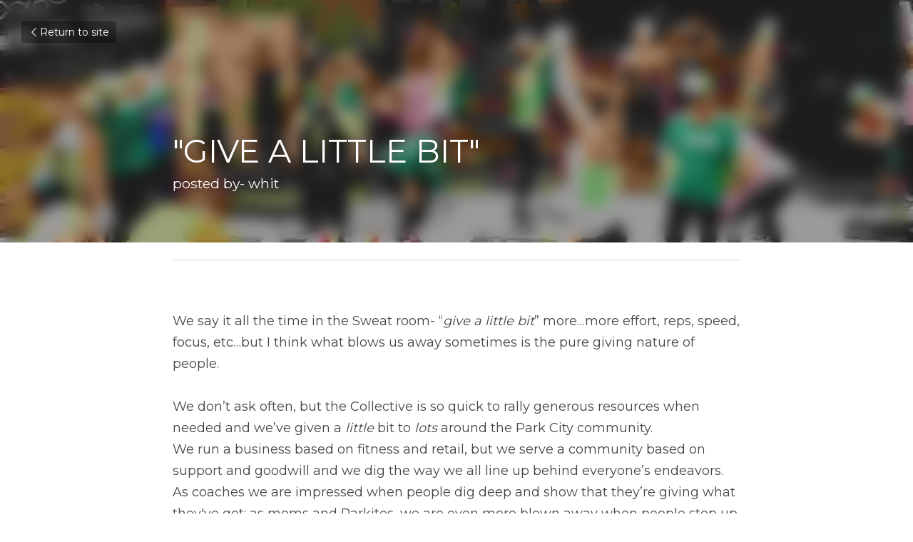

--- FILE ---
content_type: text/html; charset=utf-8
request_url: https://www.thebeaucollective.com/blog/give-a-little-bit
body_size: 44190
content:
<!-- Powered by Strikingly.com 4 (1) Jan 30, 2026 at 00:35-->
<!DOCTYPE html>
<html itemscope itemtype='http://schema.org/WebPage' lang='en' xmlns:og='http://ogp.me/ns#' xmlns='http://www.w3.org/1999/xhtml'>
<head>
<title>&quot;GIVE A LITTLE BIT&quot;</title>
<meta content='text/html; charset=UTF-8' http-equiv='Content-Type'>
<meta content='width=device-width,initial-scale=1.0,user-scalable=yes,minimum-scale=1.0,maximum-scale=3.0' id='viewport' name='viewport'>
<meta content=' We say it all the time in the Sweat room- “give a little bit” more…more effort, reps, speed, focus, etc…but I think what blows us away sometimes is the pure giving nature of peopl' name='description'>
<meta content='article' property='og:type'>
<meta content='"GIVE A LITTLE BIT"' property='og:title'>
<meta content='https://www.thebeaucollective.com/blog/give-a-little-bit' property='og:url'>
<meta content='https://custom-images.strikinglycdn.com/res/hrscywv4p/image/upload/c_limit,fl_lossy,h_9000,w_1200,f_auto,q_auto/219453/IMG_1679_vwgm8w.jpg' property='og:image'>
<meta content='"GIVE A LITTLE BIT"' property='og:site_name'>
<meta content=' We say it all the time in the Sweat room- “give a little bit” more…more effort, reps, speed, focus, etc…but I think what blows us away sometimes is the pure giving nature of peopl' property='og:description'>
<meta content='"GIVE A LITTLE BIT"' itemprop='name'>
<meta content=' We say it all the time in the Sweat room- “give a little bit” more…more effort, reps, speed, focus, etc…but I think what blows us away sometimes is the pure giving nature of peopl' itemprop='description'>
<meta content='https://custom-images.strikinglycdn.com/res/hrscywv4p/image/upload/c_limit,fl_lossy,h_9000,w_1200,f_auto,q_auto/219453/IMG_1679_vwgm8w.jpg' itemprop='image'>
<meta content='summary_large_image' name='twitter:card'>
<meta content='"GIVE A LITTLE BIT"' name='twitter:title'>
<meta content=' We say it all the time in the Sweat room- “give a little bit” more…more effort, reps, speed, focus, etc…but I think what blows us away sometimes is the pure giving nature of peopl' name='twitter:description'>
<meta content='https://custom-images.strikinglycdn.com/res/hrscywv4p/image/upload/c_limit,fl_lossy,h_9000,w_1200,f_auto,q_auto/219453/IMG_1679_vwgm8w.jpg' name='twitter:image'>
<meta name="csrf-param" content="authenticity_token" />
<meta name="csrf-token" content="vEinAKN/7GZzMnwWxHsHzVdG1j+BWQi5FgFkR4OetBNKJBT6vCV/J0UeQlFYKUDtSyCUfQSxaqdBOhwPdjM1wA==" />
<script>
window.$S={};$S.conf={"SUPPORTED_CURRENCY":[{"code":"AED","symbol":"\u062f.\u0625","decimal":".","thousand":",","precision":2,"name":"United Arab Emirates Dirham"},{"code":"AFN","symbol":"\u060b","decimal":".","thousand":",","precision":2,"name":"Afghan afghani"},{"code":"ALL","symbol":"Lek","decimal":",","thousand":".","precision":2,"name":"Albanian lek"},{"code":"AMD","symbol":"\u058f","decimal":",","thousand":".","precision":2,"name":"Armenian dram"},{"code":"ANG","symbol":"\u0192","decimal":",","thousand":".","precision":2,"name":"Netherlands Antillean guilder"},{"code":"AOA","symbol":"Kz","decimal":",","thousand":".","precision":2,"name":"Angolan kwanza"},{"code":"ARS","symbol":"$","decimal":",","thousand":".","precision":2,"name":"Argentine peso"},{"code":"AUD","symbol":"A$","decimal":".","thousand":" ","precision":2,"name":"Australian Dollar"},{"code":"AWG","symbol":"\u0192","decimal":".","thousand":",","precision":2,"name":"Aruban florin"},{"code":"AZN","symbol":"\u20bc","decimal":".","thousand":",","precision":2,"name":"Azerbaijani Manat"},{"code":"BAM","symbol":"KM","decimal":",","thousand":".","precision":2,"name":"Bosnia and Herzegovina convertible mark"},{"code":"BBD","symbol":"$","decimal":".","thousand":",","precision":2,"name":"Barbadian dollar"},{"code":"BDT","symbol":"Tk","decimal":".","thousand":",","precision":2,"name":"Bangladeshi Taka"},{"code":"BGN","symbol":"\u043b\u0432","decimal":",","thousand":".","precision":2,"name":"Bulgarian lev"},{"code":"BHD","symbol":"\u062f.\u0628","decimal":".","thousand":",","precision":3,"name":"Bahraini dinar"},{"code":"BIF","symbol":"FBu","decimal":".","thousand":",","precision":0,"name":"Burundian franc"},{"code":"BMD","symbol":"$","decimal":".","thousand":",","precision":2,"name":"Bermudian dollar"},{"code":"BND","symbol":"$","decimal":".","thousand":",","precision":2,"name":"Brunei dollar"},{"code":"BOB","symbol":"$b","decimal":",","thousand":".","precision":2,"name":"Bolivian boliviano"},{"code":"BRL","symbol":"R$","decimal":",","thousand":".","precision":2,"name":"Brazilian Real","format":"%s %v"},{"code":"BSD","symbol":"$","decimal":".","thousand":",","precision":2,"name":"Bahamian dollar"},{"code":"BTN","symbol":"Nu.","decimal":".","thousand":",","precision":2,"name":"Bhutanese ngultrum"},{"code":"BWP","symbol":"P","decimal":".","thousand":",","precision":2,"name":"Botswana pula"},{"code":"BYN","symbol":"Br","decimal":".","thousand":",","precision":2,"name":"Belarusian ruble"},{"code":"BZD","symbol":"BZ$","decimal":".","thousand":",","precision":2,"name":"Belize dollar"},{"code":"CAD","symbol":"$","decimal":".","thousand":",","precision":2,"name":"Canadian Dollar"},{"code":"CDF","symbol":"FC","decimal":".","thousand":",","precision":2,"name":"Congolese franc"},{"code":"CHF","symbol":"CHF","decimal":".","thousand":"'","precision":2,"name":"Swiss Franc","format":"%s %v"},{"code":"CLP","symbol":"$","decimal":"","thousand":".","precision":0,"name":"Chilean Peso"},{"code":"CNY","symbol":"\u00a5","decimal":".","thousand":",","precision":2,"name":"Chinese Yuan"},{"code":"CRC","symbol":"\u20a1","decimal":",","thousand":".","precision":2,"name":"Costa Rican col\u00f3n"},{"code":"CUP","symbol":"$","decimal":".","thousand":",","precision":2,"name":"Cuban peso"},{"code":"CVE","symbol":"$","decimal":".","thousand":",","precision":2,"name":"Cape Verdean escudo"},{"code":"CZK","symbol":"K\u010d","decimal":",","thousand":".","precision":2,"name":"Czech Koruna","format":"%v %s"},{"code":"DJF","symbol":"Fdj","decimal":".","thousand":",","precision":0,"name":"Djiboutian franc"},{"code":"DKK","symbol":"kr","decimal":".","thousand":",","precision":2,"name":"Danish Krone","format":"%v %s"},{"code":"DOP","symbol":"RD$","decimal":".","thousand":",","precision":2,"name":"Dominican peso"},{"code":"DZD","symbol":"\u062f\u062c","decimal":",","thousand":".","precision":2,"name":"Algerian dinar"},{"code":"EGP","symbol":"E\u00a3","decimal":".","thousand":",","precision":2,"name":"Egyptian pound"},{"code":"ERN","symbol":"Nkf","decimal":".","thousand":",","precision":2,"name":"Eritrean nakfa"},{"code":"ETB","symbol":"Br","decimal":".","thousand":",","precision":2,"name":"Ethiopian birr"},{"code":"EUR","symbol":"\u20ac","decimal":",","thousand":".","precision":2,"name":"Euro","format":"%v %s"},{"code":"FJD","symbol":"$","decimal":".","thousand":",","precision":2,"name":"Fijian dollar"},{"code":"FKP","symbol":"\u00a3","decimal":".","thousand":",","precision":2,"name":"Falkland Islands pound"},{"code":"GBP","symbol":"\u00a3","decimal":".","thousand":",","precision":2,"name":"British Pound"},{"code":"GEL","symbol":"\u10da","decimal":",","thousand":".","precision":2,"name":"Georgian lari"},{"code":"GGP","symbol":"\u00a3","decimal":".","thousand":",","precision":2,"name":"Guernsey pound"},{"code":"GHS","symbol":"GH\u20b5","decimal":".","thousand":",","precision":2,"name":"Ghanaian cedi"},{"code":"GIP","symbol":"\u00a3","decimal":".","thousand":",","precision":2,"name":"Gibraltar pound"},{"code":"GMD","symbol":"D","decimal":".","thousand":",","precision":2,"name":"Gambian dalasi"},{"code":"GNF","symbol":"\u20a3","decimal":".","thousand":",","precision":0,"name":"Guinean franc"},{"code":"GTQ","symbol":"Q","decimal":".","thousand":",","precision":2,"name":"Guatemalan quetzal"},{"code":"GYD","symbol":"G$","decimal":".","thousand":",","precision":2,"name":"Guyanese dollar"},{"code":"HKD","symbol":"HK$","decimal":".","thousand":",","precision":2,"name":"Hong Kong Dollar"},{"code":"HNL","symbol":"L","decimal":".","thousand":",","precision":2,"name":"Honduran lempira"},{"code":"HRK","symbol":"kn","decimal":".","thousand":",","precision":2,"name":"Croatian kuna"},{"code":"HTG","symbol":"G","decimal":".","thousand":",","precision":2,"name":"Haitian gourde"},{"code":"HUF","symbol":"Ft","decimal":"","thousand":",","precision":0,"name":"Hungarian Forint","format":"%v %s"},{"code":"ILS","symbol":"\u20aa","decimal":".","thousand":",","precision":2,"name":"Israeli New Shekel"},{"code":"IMP","symbol":"\u00a3","decimal":".","thousand":",","precision":2,"name":"Isle of Man pound"},{"code":"INR","symbol":"\u20b9","decimal":".","thousand":",","precision":2,"name":"Indian Rupee"},{"code":"IQD","symbol":"\u062f.\u0639","decimal":".","thousand":",","precision":3,"name":"Iraqi dinar"},{"code":"IRR","symbol":"\u062a\u0648\u0645\u0627\u0646","decimal":".","thousand":",","precision":2,"name":"Iranian rial"},{"code":"ISK","symbol":"kr","decimal":",","thousand":".","precision":2,"name":"Icelandic kr\u00f3na"},{"code":"JEP","symbol":"\u00a3","decimal":".","thousand":",","precision":2,"name":"Jersey pound"},{"code":"JMD","symbol":"J$","decimal":".","thousand":",","precision":2,"name":"Jamaican Dollar"},{"code":"JOD","symbol":"JD","decimal":".","thousand":",","precision":3,"name":"Jordanian Dinar"},{"code":"JPY","symbol":"\u00a5","decimal":"","thousand":",","precision":0,"name":"Japanese Yen","format":"%s %v"},{"code":"KES","symbol":"KSh","decimal":".","thousand":",","precision":2,"name":"Kenyan shilling"},{"code":"KGS","symbol":"\u043b\u0432","decimal":",","thousand":".","precision":2,"name":"Kyrgyzstani som"},{"code":"KHR","symbol":"\u17db","decimal":".","thousand":",","precision":2,"name":"Cambodian riel"},{"code":"KMF","symbol":"CF","decimal":".","thousand":",","precision":0,"name":"Comorian franc"},{"code":"KPW","symbol":"\u20a9","decimal":".","thousand":",","precision":2,"name":"North Korean won"},{"code":"KRW","symbol":"\uc6d0","decimal":"","thousand":",","precision":0,"name":"South Korean Won","format":"%v %s"},{"code":"KWD","symbol":"\u062f.\u0643","decimal":".","thousand":",","precision":3,"name":"Kuwait dinar"},{"code":"KYD","symbol":"CI$","decimal":".","thousand":",","precision":2,"name":"Cayman Islands dollar"},{"code":"KZT","symbol":"\u20b8","decimal":",","thousand":".","precision":2,"name":"Kazakhstani tenge"},{"code":"LBP","symbol":"LL","decimal":".","thousand":",","precision":2,"name":"Lebanese pound"},{"code":"LKR","symbol":"\u20a8","decimal":".","thousand":",","precision":2,"name":"Sri Lankan rupee"},{"code":"LRD","symbol":"LR$","decimal":".","thousand":",","precision":2,"name":"Liberian dollar"},{"code":"LSL","symbol":"M","decimal":".","thousand":",","precision":2,"name":"Lesotho loti"},{"code":"LYD","symbol":"LD","decimal":".","thousand":",","precision":3,"name":"Libyan dinar"},{"code":"MAD","symbol":"\u062f.\u0645.","decimal":",","thousand":".","precision":2,"name":"Moroccan dirham"},{"code":"MDL","symbol":"L","decimal":",","thousand":".","precision":2,"name":"Moldovan leu"},{"code":"MGA","symbol":"Ar","decimal":".","thousand":",","precision":0,"name":"Malagasy ariary"},{"code":"MKD","symbol":"\u0434\u0435\u043d","decimal":",","thousand":".","precision":2,"name":"Macedonian denar"},{"code":"MMK","symbol":"Ks","decimal":".","thousand":",","precision":2,"name":"Myanmar kyat"},{"code":"MNT","symbol":"\u20ae","decimal":".","thousand":",","precision":2,"name":"Mongolian tugrik"},{"code":"MOP","symbol":"MOP$","decimal":".","thousand":",","precision":2,"name":"Macanese pataca"},{"code":"MRO","symbol":"UM","decimal":".","thousand":",","precision":2,"name":"Mauritanian Ouguiya"},{"code":"MRU","symbol":"UM","decimal":".","thousand":",","precision":2,"name":"Mauritanian ouguiya"},{"code":"MUR","symbol":"\u20a8","decimal":".","thousand":",","precision":2,"name":"Mauritian rupee"},{"code":"MVR","symbol":"Rf","decimal":".","thousand":",","precision":2,"name":"Maldivian rufiyaa"},{"code":"MWK","symbol":"K","decimal":".","thousand":",","precision":2,"name":"Malawian kwacha"},{"code":"MXN","symbol":"$","decimal":".","thousand":",","precision":2,"name":"Mexican Peso"},{"code":"MYR","symbol":"RM","decimal":".","thousand":",","precision":2,"name":"Malaysian Ringgit"},{"code":"MZN","symbol":"MT","decimal":",","thousand":".","precision":2,"name":"Mozambican metical"},{"code":"NAD","symbol":"N$","decimal":".","thousand":",","precision":2,"name":"Namibian dollar"},{"code":"NGN","symbol":"\u20a6","decimal":".","thousand":",","precision":2,"name":"Nigerian naira"},{"code":"NIO","symbol":"C$","decimal":".","thousand":",","precision":2,"name":"Nicaraguan c\u00f3rdoba"},{"code":"NOK","symbol":"kr","decimal":",","thousand":".","precision":2,"name":"Norwegian Krone","format":"%v %s"},{"code":"NPR","symbol":"\u20a8","decimal":".","thousand":",","precision":2,"name":"Nepalese rupee"},{"code":"NZD","symbol":"$","decimal":".","thousand":",","precision":2,"name":"New Zealand Dollar"},{"code":"OMR","symbol":"\u0631.\u0639.","decimal":".","thousand":",","precision":3,"name":"Omani rial"},{"code":"PAB","symbol":"B\/.","decimal":".","thousand":",","precision":2,"name":"Panamanian balboa"},{"code":"PEN","symbol":"S\/.","decimal":".","thousand":",","precision":2,"name":"Peruvian Sol"},{"code":"PGK","symbol":"K","decimal":".","thousand":",","precision":2,"name":"Papua New Guinean kina"},{"code":"PHP","symbol":"\u20b1","decimal":".","thousand":",","precision":2,"name":"Philippine Peso"},{"code":"PKR","symbol":"\u20a8","decimal":".","thousand":",","precision":2,"name":"Pakistani rupee"},{"code":"PLN","symbol":"z\u0142","decimal":",","thousand":" ","precision":2,"name":"Polish Zloty","format":"%v %s"},{"code":"PYG","symbol":"\u20b2","decimal":",","thousand":".","precision":0,"name":"Paraguayan guaran\u00ed"},{"code":"QAR","symbol":"\u0631.\u0642","decimal":".","thousand":",","precision":2,"name":"Qatari riyal"},{"code":"RON","symbol":"lei","decimal":",","thousand":".","precision":2,"name":"Romanian leu"},{"code":"RSD","symbol":"\u0434\u0438\u043d","decimal":",","thousand":".","precision":2,"name":"Serbian dinar"},{"code":"RUB","symbol":"\u20bd","decimal":",","thousand":".","precision":2,"name":"Russian Ruble","format":"%v %s"},{"code":"RWF","symbol":"FRw","decimal":".","thousand":",","precision":0,"name":"Rwandan franc"},{"code":"SAR","symbol":"\u0631.\u0633","decimal":".","thousand":",","precision":2,"name":"Saudi Arabian riyal"},{"code":"SBD","symbol":"SI$","decimal":".","thousand":",","precision":2,"name":"Solomon Islands dollar"},{"code":"SCR","symbol":"SRe","decimal":".","thousand":",","precision":2,"name":"Seychellois rupee"},{"code":"SDG","symbol":"SDG","decimal":".","thousand":",","precision":2,"name":"Sudanese pound"},{"code":"SEK","symbol":"kr","decimal":".","thousand":" ","precision":2,"name":"Swedish Krona","format":"%v %s"},{"code":"SGD","symbol":"S$","decimal":".","thousand":",","precision":2,"name":"Singapore Dollar"},{"code":"SHP","symbol":"\u00a3","decimal":".","thousand":",","precision":2,"name":"Saint Helena pound"},{"code":"SLL","symbol":"Le","decimal":".","thousand":",","precision":2,"name":"Sierra Leonean leone"},{"code":"SOS","symbol":"S","decimal":".","thousand":",","precision":2,"name":"Somali shilling"},{"code":"SRD","symbol":"$","decimal":",","thousand":".","precision":2,"name":"Surinamese dollar"},{"code":"SSP","symbol":"SS\u00a3","decimal":".","thousand":",","precision":2,"name":"South Sudanese pound"},{"code":"STD","symbol":"Db","decimal":".","thousand":",","precision":2,"name":"Sao Tomean Dobra"},{"code":"STN","symbol":"Db","decimal":".","thousand":",","precision":2,"name":"S\u00e3o Tom\u00e9 and Pr\u00edncipe dobra"},{"code":"SYP","symbol":"LS","decimal":".","thousand":",","precision":2,"name":"Syrian pound"},{"code":"SZL","symbol":"E","decimal":".","thousand":",","precision":2,"name":"Swazi lilangeni"},{"code":"THB","symbol":"\u0e3f","decimal":".","thousand":",","precision":2,"name":"Thai Baht"},{"code":"TJS","symbol":"SM","decimal":".","thousand":",","precision":2,"name":"Tajikistani somoni"},{"code":"TMT","symbol":"T","decimal":".","thousand":",","precision":2,"name":"Turkmenistan manat"},{"code":"TND","symbol":"\u062f.\u062a","decimal":".","thousand":",","precision":3,"name":"Tunisian dinar"},{"code":"TOP","symbol":"T$","decimal":".","thousand":",","precision":2,"name":"Tongan pa\u02bbanga"},{"code":"TRY","symbol":"\u20ba","decimal":".","thousand":",","precision":2,"name":"Turkish lira"},{"code":"TTD","symbol":"TT$","decimal":".","thousand":",","precision":2,"name":"Trinidad and Tobago dollar"},{"code":"TWD","symbol":"NT$","decimal":"","thousand":",","precision":0,"name":"New Taiwan Dollar"},{"code":"TZS","symbol":"Tsh","decimal":".","thousand":",","precision":2,"name":"Tanzanian shilling"},{"code":"UAH","symbol":"\u20b4","decimal":".","thousand":",","precision":2,"name":"Ukrainian hryvnia"},{"code":"UGX","symbol":"USh","decimal":".","thousand":",","precision":2,"name":"Ugandan shilling"},{"code":"USD","symbol":"$","decimal":".","thousand":",","precision":2,"name":"United States Dollar"},{"code":"UYU","symbol":"$U","decimal":",","thousand":".","precision":2,"name":"Uruguayan peso"},{"code":"UZS","symbol":"\u043b\u0432","decimal":",","thousand":".","precision":2,"name":"Uzbekistani so\u02bbm"},{"code":"VES","symbol":"Bs.S.","decimal":".","thousand":",","precision":2,"name":"Venezuelan bol\u00edvar soberano"},{"code":"VUV","symbol":"VT","decimal":".","thousand":",","precision":0,"name":"Vanuatu vatu"},{"code":"WST","symbol":"WS$","decimal":".","thousand":",","precision":2,"name":"Samoan t\u0101l\u0101"},{"code":"XAF","symbol":"FCFA","decimal":".","thousand":",","precision":0,"name":"Central African CFA franc"},{"code":"XCD","symbol":"EC$","decimal":".","thousand":",","precision":2,"name":"East Caribbean dollar"},{"code":"XDR","symbol":"SDR","decimal":".","thousand":"","precision":0,"name":"Special drawing rights"},{"code":"XOF","symbol":"CFA","decimal":".","thousand":",","precision":0,"name":"West African CFA franc"},{"code":"XPF","symbol":"\u20a3","decimal":".","thousand":",","precision":0,"name":"CFP franc"},{"code":"YER","symbol":"\u0631.\u064a","decimal":".","thousand":",","precision":2,"name":"Yemeni rial"},{"code":"ZAR","symbol":"R","decimal":".","thousand":",","precision":2,"name":"South African Rand"},{"code":"ZMW","symbol":"K","decimal":",","thousand":".","precision":2,"name":"Zambian kwacha"},{"code":"IDR","symbol":"Rp ","decimal":"","thousand":".","precision":0,"name":"Indonesian Rupiah"},{"code":"VND","symbol":"\u20ab","decimal":"","thousand":".","precision":0,"name":"Vietnamese Dong","format":"%v%s"},{"code":"LAK","symbol":"\u20ad","decimal":".","thousand":",","precision":2,"name":"Lao kip"},{"code":"COP","symbol":"$","decimal":".","thousand":",","precision":0,"name":"Colombian Peso"}],"keenio_collection":"strikingly_pageviews","keenio_pbs_impression_collection":"strikingly_pbs_impression","keenio_pbs_conversion_collection":"strikingly_pbs_conversion","keenio_pageservice_imageshare_collection":"strikingly_pageservice_imageshare","keenio_page_socialshare_collection":"strikingly_page_socialshare","keenio_page_framing_collection":"strikingly_page_framing","keenio_file_download_collection":"strikingly_file_download","is_google_analytics_enabled":true,"gdpr_compliance_feature":false,"is_strikingly_analytics_enabled":true,"baidu_xzh_json":null,"isBlog":true};$S.globalConf={"premium_apps":["HtmlApp","EcwidApp","MailChimpApp","CeleryApp","LocuApp"],"environment":"production","env":"production","host_suffix":"strikingly.com","asset_url":"https:\/\/static-assets.strikinglycdn.com","support_url":"http:\/\/support.strikingly.com","sxl_font_api_url":"https:\/\/static-fonts-css.strikinglycdn.com","locale":"en","enable_live_chat":true,"s_in_china":false,"browser_locale":null,"is_sxl":false,"is_rtl":false,"google":{"recaptcha_v2_client_key":"6LeRypQbAAAAAGgaIHIak2L7UaH4Mm3iS6Tpp7vY","recaptcha_v2_invisible_client_key":"6LdmtBYdAAAAAJmE1hETf4IHoUqXQaFuJxZPO8tW"},"hcaptcha":{"hcaptcha_checkbox_key":"cd7ccab0-57ca-49aa-98ac-db26473a942a","hcaptcha_invisible_key":"65400c5a-c122-4648-971c-9f7e931cd872"},"user_image_cdn":{"qn":"\/\/user-assets.sxlcdn.com","s":"\/\/custom-images.strikinglycdn.com"},"user_image_private_cdn":{"qn":null},"rollout":{"crm_livechat":true,"google_invisible_recaptcha":true,"enabled_hcaptcha":true,"nav_2021":true,"nav_2021_off":false,"nav_2023":true,"new_blog_layout":true,"pbs_i18n":true},"GROWINGIO_API_KEY":null,"BAIDU_API_KEY":null,"SEGMENTIO_API_KEY":"eb3txa37hi","FACEBOOK_APP_ID":"138736959550286","WECHAT_APP_ID":null,"KEEN_IO_PROJECT_ID":"5317e03605cd66236a000002","KEEN_IO_WRITE_KEY":"[base64]","CLOUDINARY_CLOUD_NAME":"hrscywv4p","CLOUDINARY_PRESET":"oxbxiyxl","BUGSNAG_FE_API_KEY":"","BUGSNAG_FE_JS_RELEASE_STAGE":"production","WEB_PUSH_PUB_KEY":"BDKuVD3CPl9FsdF_P7eYJg1i-siryCIDQRcOhTu2zMMFbNrXaugVggo_7vy5OHPYTVaXkLBWv8PUPdduzaKq8xE="};$S.miniProgramAppType=null;$S.blogPostData={"blogPostMeta":{"id":537283,"state":"published","pinned":false,"notified":true,"createdAt":"2018-03-17T04:16:21.029-07:00","publishedAt":"2018-03-18T07:29:09.141-07:00","publicUrl":"https:\/\/www.thebeaucollective.com\/blog\/give-a-little-bit","customSlug":null,"editCount":56,"publishedEditCount":54,"mode":"show","role":null,"reviewState":null,"needReview":false,"censorshipResult":null,"reviewUpdatedAt":null,"scheduledPublishAt":null,"scheduledPublishAtUtcTime":null,"scheduledTimeZone":null,"postedToWechat":false,"tags":[],"categories":[],"socialMediaConfig":{"url":"https:\/\/www.thebeaucollective.com\/blog\/give-a-little-bit","title":"\"GIVE A LITTLE BIT\"","image":"https:\/\/custom-images.strikinglycdn.com\/res\/hrscywv4p\/image\/upload\/c_limit,fl_lossy,h_9000,w_1200,f_auto,q_auto\/219453\/IMG_1679_vwgm8w.jpg","description":" We say it all the time in the Sweat room- \u201cgive a little bit\u201d more\u2026more effort, reps, speed, focus, etc\u2026but I think what blows us away sometimes is the pure giving nature of people. We don\u2019t ask often, but the Collective is so quick to rally generous resources when needed and we\u2019ve given a...","fbAppId":"138736959550286"},"nextBlogPostTitle":"\u00a0 \"OH, THE SMALLEST THING CAN MAKE ALL THE DIFFERENCE\"","nextBlogPostRelativeUrl":"\/blog\/oh-the-smallest-thing-can-make-all-the-difference","nextBlogPostId":542828,"prevBlogPostTitle":"\"SOMETIMES YOU WANNA GO WHERE EVERYBODY KNOWS YOUR NAME\"","prevBlogPostRelativeUrl":"\/blog\/sometimes-you-wanna-go-where-everybody-knows-your-name","prevBlogPostId":530040},"pageMeta":{"blogSettings":{"preview_number":7,"preview_layout":1,"disqus_shortname":"BeauCo","footer_custom_code":"FITNESS. LIFE. HAPPY HOUR.","has_subscription_code_before":false,"has_subscription_code":false,"show_more_posts_with":"popup","used_disqus_comments_before":true,"enable_comments":true,"show_subscription_form":true},"isPro":true,"isV4":true,"forcedLocale":"en","userId":219453,"membership":"pro","theme":{"id":59,"css_file":"themes/s5-theme/main","color_list":"","created_at":"2017-12-17T18:25:54.886-08:00","updated_at":"2018-04-10T19:58:57.731-07:00","display_name":"S5 Theme","default_slide_list":"","navbar_file":"s5-theme/navbar","footer_file":null,"name":"s5-theme","thumb_image":null,"use_background_image":false,"demo_page_id":null,"type_mask":1,"data_page_id":null,"is_new":false,"priority":0,"header_file":null,"data":"{\"menu\":{\"type\":\"Menu\",\"components\":{\"logo\":{\"type\":\"Image\",\"image_type\":\"small\",\"url\":\"/images/defaults/default_logo.png\"},\"title\":{\"type\":\"RichText\",\"value\":\"Title Text\",\"text_type\":\"title\"}}}}","name_with_v4_fallback":"s5-theme"},"permalink":"beaucollective","subscriptionPlan":"pro_2y","subscriptionPeriod":"2y","isOnTrial":false,"customColors":{"type":"CustomColors","id":"f_d35970ff-fab0-4cef-a27f-e8b4bf8cae86","defaultValue":null,"active":true,"highlight1":"#667788","highlight2":"#333333","themePreColors":[{"type":"ThemeColor","id":"f_0802d392-5318-4fef-8b61-c3f4d6efbd94","key":0,"value":"#0f1214"},{"type":"ThemeColor","id":"f_cf66e7d1-5c63-4fcf-8fea-a5daaf09a0ba","key":1,"value":"#3b454e"},{"type":"ThemeColor","id":"f_975b6bb0-a321-4a00-8657-936365416a66","key":2,"value":"#677889"},{"type":"ThemeColor","id":"f_0dc4ffed-c1c6-4eae-b075-30f40ed15306","key":3,"value":"#9fabb7"},{"type":"ThemeColor","id":"f_4956529f-7175-42ae-bc75-a3008954ff36","key":4,"value":"#d9dee2"},{"type":"ThemeColor","id":"f_ccb54e66-b98d-4e16-9765-dfe71d48b391","key":5,"value":"#333333"},{"type":"ThemeColor","id":"f_97c382bf-d8a6-4c81-97b3-cd02e0a84767","key":6,"value":"#666666"},{"type":"ThemeColor","id":"f_5c979821-f600-40be-adde-8203f80179c1","key":7,"value":"#999999"},{"type":"ThemeColor","id":"f_5667b7a8-41fd-4f52-8d04-cfb893bc9855","key":8,"value":"#cccccc"},{"type":"ThemeColor","id":"f_43462207-f48c-4dc7-b6d6-b0be184cdca9","key":9,"value":"#f2f2f2"},{"type":"ThemeColor","id":"f_8eb1641d-19b4-4527-85bf-117b2c82b272","key":10,"value":"#ffffff"},{"type":"ThemeColor","id":"f_4d1b517f-8dd8-41d0-b617-50c286d8e440","key":11,"value":"#555555"},{"type":"ThemeColor","id":"f_99eadd5f-c236-4b2b-93ed-00bb103a1a1a","key":12,"value":"#000000"},{"type":"ThemeColor","id":"f_bff86c69-8672-4cb0-9d98-eb65109b94ca","key":13,"value":"#816354"},{"type":"ThemeColor","id":"f_f242786b-e556-4a8e-ab20-0277295a3a6f","key":14,"value":"#ff4d4d"},{"type":"ThemeColor","id":"f_cda551ff-e8b0-4cf4-8661-4fb2df296a71","key":15,"value":"#ffa64d"},{"type":"ThemeColor","id":"f_947555b8-677b-4074-b506-a53800780009","key":16,"value":"#9cce06"},{"type":"ThemeColor","id":"f_be9c0594-6296-440f-bf80-ea30ce2d8e1f","key":17,"value":"#26c9ff"}]},"animations":{"type":"Animations","id":"f_1e864d09-1899-4c92-98b3-d7c80ca2377e","defaultValue":null,"page_scroll":"none","background":"none","image_link_hover":"zoom_in"},"s5Theme":{"type":"Theme","id":"f_247e5d2c-d437-4993-a487-1c633cb2e339","defaultValue":null,"version":"11","nav":{"type":"NavTheme","id":"f_a7eefaef-c78a-4fe1-925d-f515062961c4","defaultValue":null,"name":"circleIcon","layout":"f","padding":"medium","sidebarWidth":"medium","topContentWidth":"section","horizontalContentAlignment":"center","verticalContentAlignment":"middle","fontSize":"medium","backgroundColor1":null,"highlightColor":"#667788","presetColorName":"whiteMinimal","itemColor":"#000000","itemSpacing":"compact","dropShadow":"no","socialMediaListType":"link","isTransparent":false,"isSticky":true,"keptOldLayout":true,"showSocialMedia":false,"highlight":{"blockBackgroundColor":null,"blockTextColor":null,"blockBackgroundColorSettings":{"id":"a4f93baf-0b7b-48a9-9f22-6f182cc1a23f","default":"#677889","preIndex":null,"type":"custom"},"blockTextColorSettings":{"id":"7272d073-fceb-41e6-b615-e1e7359063ab","default":"#ffffff","preIndex":null,"type":"custom"},"blockShape":"pill","textColor":null,"textColorSettings":{"id":"9f0167fb-46c7-4c10-b953-755e0840e1d8","default":"#677889","preIndex":null,"type":"custom"},"type":"underline","id":"f_f8631b3c-75af-4904-aac8-b8f14bed01c5"},"border":{"enable":false,"borderColor":"#000","position":"bottom","thickness":"small","borderColorSettings":{"preIndex":null,"type":"custom","default":"#ffffff","id":"f_969af381-e252-41bf-b73e-bf475e5338d2"}},"layoutsVersionStatus":{"a":{"status":"done","from":"v1","to":"v2","currentVersion":"v2"},"b":{"status":"done","from":"v1","to":"v2","currentVersion":"v2"}},"socialMedia":[],"socialMediaButtonList":[{"type":"Facebook","id":"d4212868-6260-11ef-8918-61f445625180","url":"","link_url":"","share_text":"","show_button":false},{"type":"Twitter","id":"d4212869-6260-11ef-8918-61f445625180","url":"","link_url":"","share_text":"","show_button":false},{"type":"LinkedIn","id":"d421286a-6260-11ef-8918-61f445625180","url":"","link_url":"","share_text":"","show_button":false},{"type":"Pinterest","id":"d421286b-6260-11ef-8918-61f445625180","url":"","link_url":"","share_text":"","show_button":false}],"socialMediaContactList":[{"type":"SocialMediaPhone","id":"d421286e-6260-11ef-8918-61f445625180","defaultValue":"","className":"fas fa-phone-alt"},{"type":"SocialMediaEmail","id":"d421286f-6260-11ef-8918-61f445625180","defaultValue":"","className":"fas fa-envelope"}],"backgroundColorSettings":{"id":"fe41682b-b111-4f07-93cc-b88e1930c31c","default":"#ffffff","preIndex":null,"type":"custom"},"highlightColorSettings":{"id":"02102e99-35b2-4751-9f14-4944048b9dda","default":"#677889","preIndex":null,"type":"custom"},"itemColorSettings":{"id":"f8fee116-b99b-407a-9919-878f833c73c3","default":"#000000","preIndex":null,"type":"default"}},"section":{"type":"SectionTheme","id":"f_4fc6197e-5182-4a82-a157-ca9ae223252b","defaultValue":null,"padding":"normal","contentWidth":"narrow","contentAlignment":"center","baseFontSize":null,"titleFontSize":null,"subtitleFontSize":null,"itemTitleFontSize":null,"itemSubtitleFontSize":null,"textHighlightColor":"#667788","baseColor":null,"titleColor":null,"subtitleColor":null,"itemTitleColor":null,"itemSubtitleColor":null,"textHighlightSelection":{"type":"TextHighlightSelection","id":"f_3eb95297-3837-4734-b37d-9ff518043380","defaultValue":null,"title":false,"subtitle":true,"itemTitle":true,"itemSubtitle":true},"base":{"preIndex":null,"type":"default","default":"#50555c","id":"f_543f6e73-7159-4477-ac87-abb72a7c3209"},"title":{"preIndex":null,"type":"default","default":"#1D2023","id":"f_ae0235fa-13f8-48c4-a24b-3b5e7e49c79c"},"subtitle":{"preIndex":null,"type":"default","default":"#667788","id":"f_5106e2aa-d9e8-4272-bbe9-81f8822c97a6"},"itemTitle":{"preIndex":null,"type":"default","default":"#1D2023","id":"f_053b1beb-e39a-40f4-bdcd-732611827bd8"},"itemSubtitle":{"preIndex":null,"type":"default","default":"#667788","id":"f_ea1660a6-52d1-4ed0-bcf2-3b9e6972118a"}},"firstSection":{"type":"FirstSectionTheme","id":"f_db90f220-e55e-4a61-8251-f8e855dc7278","defaultValue":null,"height":"full","shape":"none"},"button":{"type":"ButtonTheme","id":"f_78383a89-ed4d-4cda-9d68-f5c72825706d","defaultValue":null,"backgroundColor":"#667788","shape":"rounded","fill":"solid","backgroundSettings":{"preIndex":null,"type":"default","default":"#667788","id":"f_f51b0b63-3fe8-4d1b-9a30-ffbe48ac581b"}}},"id":291849,"headingFont":"alata","titleFont":"","bodyFont":"roboto","usedWebFontsNormalized":"Roboto:300,700,300italic,700italic|Alata:regular|Montserrat:400,700","showAmp":null,"subscribersCount":27,"templateVariation":"","showStrikinglyLogo":false,"multiPage":false,"sectionLayout":"one-smallCircle-long-none","siteName":"THE BEAU COLLECTIVE","siteRollouts":{"custom_code":true,"pro_sections":true,"pro_apps":true,"multi_pages":false,"google_analytics":true,"strikingly_analytics":true,"manually_checked":false,"custom_form":false,"custom_ads":true,"popup":null,"membership_feature":false,"disable_google_invisible_recaptcha":false},"pageCustomDomain":"www.thebeaucollective.com","pagePublicUrl":"https:\/\/www.thebeaucollective.com\/","googleAnalyticsTracker":"G-B4NE66ZTHY","googleAnalyticsType":"universal","facebookPixelId":"776596880419316","gaTrackingId":"UA-25124444-6","errorceptionKey":"\"518ac810441fb4b7180002fa\"","keenioProjectId":"5317e03605cd66236a000002","keenioWriteKey":"[base64]","wechatMpAccountId":null,"blogSubscriptionUrl":"\/show_iframe_component\/400009","chatSettings":{"enable":false,"greetingMessage":"Welcome! Tell us if you need anything or have any questions!","awayMessage":"SEAU sorry to miss you!\nCan you write down your questions? Whit will get back to you as soon as possible. Thank you!","agentName":"WHIT","agentTitle":"","agentProfilePictureUrl":"https:\/\/user-images.strikinglycdn.com\/res\/hrscywv4p\/image\/upload\/c_limit,fl_lossy,h_630,w_1200,f_auto,q_auto\/219453\/B-spotify-logo_b9x6ty.jpg","enableDesktopNotifications":true,"colorTheme":"#040404","autoPopup":10,"hasUploadAvatar":false,"emailOption":2,"showStrikinglyLogo":true,"requiredFields":[],"enableGoogleAdsConversionTracking":null,"googleAdsConversionName":null,"enableRecaptcha":false,"blockDisposableEmails":false},"showNav":null,"hideNewBlogTips":null,"connectedSites":[],"enableFixedTextColor":true,"enableFixedTextColorRemaining":true,"enableFixedTextColorHasBgColor":false,"enableFixedGallerySectionRtlStyle":false,"enableFixedNavHorizontalAlign":false,"enableUsedMobileNewBreakpoint":false,"enableSectionSmartBinding":false,"enableFixedSectionContentStyle20251020":false,"enableNewLumaVersion":true,"enableFixedNavSpecialLogicColor":true},"content":{"type":"Blog.BlogData","id":"f_4cea8487-ca7f-4774-a4f7-af5330ddd803","defaultValue":null,"showComments":true,"showShareButtons":null,"header":{"type":"Blog.Header","id":"f_0ba58892-8eeb-4b7c-95f6-7fd91f9c2c13","defaultValue":null,"title":{"type":"Blog.Text","id":"f_3fe9ccfd-371f-461a-90a7-bcbb4c2d96f4","defaultValue":false,"value":"\u003cp\u003e\"GIVE A LITTLE BIT\"\u003c\/p\u003e","backupValue":null,"version":1},"subTitle":{"type":"Blog.Text","id":"f_f5aa60d4-8b5b-4d29-9761-f16a087c1005","defaultValue":false,"value":"\u003cp style=\"font-size: 80%;\"\u003eposted by- whit\u003c\/p\u003e","backupValue":null,"version":1},"backgroundImage":{"type":"Blog.BackgroundImage","id":"f_f356fdae-eccc-4de2-b202-4d19710d0399","defaultValue":false,"url":"!","textColor":"overlay","backgroundVariation":null,"sizing":"cover","userClassName":null,"linkUrl":null,"linkTarget":null,"videoUrl":null,"videoHtml":"","storageKey":"219453\/IMG_1679_vwgm8w","storage":"c","format":"jpg","h":1079,"w":1080,"s":290619,"noCompression":null,"linkInputEnabled":null,"descriptionInputEnabled":null}},"footer":{"type":"Blog.Footer","id":"f_246e3926-e940-44dd-9106-e097e2b34895","defaultValue":null,"comment":{"type":"Blog.Comment","id":"f_45bb0e08-57c5-4d96-bf47-b6fd0aac3dc9","defaultValue":null,"shortName":""},"shareButtons":{"type":"Blog.ShareButtons","id":"f_f2d2e98b-0b3d-469e-b228-78452a36e1b1","defaultValue":false,"list_type":"link","button_list":[{"type":"Facebook","id":"f_d08a8699-8d9f-4c43-8e51-6da7a89eaeb1","defaultValue":null,"url":"","link_url":null,"share_text":null,"app_id":null,"show_button":true},{"type":"Twitter","id":"f_34d3f448-7bec-4074-96ce-00248936481e","defaultValue":null,"url":"","link_url":null,"share_text":null,"show_button":true},{"type":"GPlus","id":"f_836a23db-72b3-4252-9447-622fabdfbba3","defaultValue":null,"url":"","link_url":null,"share_text":null,"show_button":true},{"type":"LinkedIn","id":"f_9887f542-3e9d-4c4c-b446-3adb1b176e97","defaultValue":null,"url":"","link_url":null,"share_text":null,"show_button":false},{"type":"Pinterest","id":"f_330a537d-520f-4222-85b3-435df0aed889","defaultValue":null,"url":"","link_url":null,"share_text":null,"show_button":false}]}},"sections":[{"type":"Blog.Section","id":"f_bcde819d-a52d-41c5-a311-68933cc8e42b","defaultValue":null,"component":{"type":"Blog.Title","id":"f_e1eef07e-a486-4fa5-8998-1ede9efb1342","defaultValue":false,"value":"","backupValue":null,"version":1}},{"type":"Blog.Section","id":"f_16fa0cd4-5f08-46b9-a005-40ba08216b33","defaultValue":null,"component":{"type":"RichText","id":"f_4783cfec-642b-42cc-8d42-141806cfaa5d","defaultValue":null,"value":"\u003cp\u003eWe say it all the time in the Sweat room- \u201c\u003ci\u003egive a little bit\u003c\/i\u003e\u201d more\u2026more effort, reps, speed, focus, etc\u2026but I think what blows us away sometimes is the pure giving nature of people.\u003c\/p\u003e","backupValue":null,"version":null}},{"type":"Blog.Section","id":"f_71cd8148-094c-4f09-af17-804c9d0e39ca","defaultValue":null,"component":{"type":"RichText","id":"f_38d9fc96-8696-4dc2-acad-42a4dbfa9a7e","defaultValue":false,"value":"\u003cp\u003eWe don\u2019t ask often, but the Collective is so quick to rally generous resources when needed and we\u2019ve given a \u003ci\u003elittle\u003c\/i\u003e bit to \u003ci\u003elots\u003c\/i\u003e around the Park City community.\u003c\/p\u003e\u003cp\u003eWe run a business based on fitness and retail, but we serve a community based on support and goodwill and we dig the way we all line up behind everyone\u2019s endeavors.\u003c\/p\u003e\u003cp\u003eAs coaches we are impressed when people dig deep and show that they\u2019re giving what they've got; as moms and Parkites, we are even more blown away when people step up to give their time or energy to the greater good. No matter how much it is, even a little bit is rad.\u003c\/p\u003e","backupValue":null,"version":1}},{"type":"Blog.Section","id":"f_d5a43fa8-7652-481e-b1fd-c8d68210e25c","defaultValue":null,"component":{"type":"RichText","id":"f_e6b598e0-c8a8-40d2-939c-4713cb508b9a","defaultValue":false,"value":"\u003cp\u003eAt the Barn, we say absolutely YESSSS to all of the sponsorship \u0026amp; donor requests from local nonprofits and causes we get throughout the year. A little bit of enthusiasm really can go a long way these days and sometimes its just fun to knock people\u2019s socks off with your willingness to show them that their causes are admired.\u003c\/p\u003e\u003cp\u003eWe give a \u201cSweat Equity\u201d gift on behalf of all teammates at the end of every Session to a selected local entity and although its totally just \u003ci\u003ea \u003c\/i\u003e\u003ci\u003elittle bit\u003c\/i\u003e- we make it a priority to show up for others collectively\u2026 someway, somehow.\u003c\/p\u003e","backupValue":null,"version":1}},{"type":"Blog.Section","id":"f_65b3597a-d130-4a1c-b99f-ee533e61261d","defaultValue":null,"component":{"type":"RichText","id":"f_d37d7c83-9f43-4fa2-8d75-fc32f7a37abf","defaultValue":false,"value":"\u003cp\u003eAs this new week gets ready to begin\u2026 look to \u003cem\u003egive\u003c\/em\u003e\u003ci\u003e\u003cem\u003e a little bit.\u003c\/em\u003e \u003c\/i\u003eEnergy, time, attention, conversation, resources etc and watch what happens-generosity in any form is contagious.\u003c\/p\u003e","backupValue":null,"version":1}}]},"settings":{"hideBlogDate":false},"pageMode":null,"pageData":{"type":"Site","id":"f_31fc0e65-395f-4416-94e7-71434548f797","defaultValue":null,"horizontal":false,"fixedSocialMedia":false,"new_page":false,"showMobileNav":true,"showCookieNotification":false,"useSectionDefaultFormat":true,"useSectionImprovementsPart1":true,"showTermsAndConditions":false,"showPrivacyPolicy":true,"activateGDPRCompliance":false,"multi_pages":false,"live_chat":false,"isFullScreenOnlyOneSection":true,"showNav":true,"showFooter":true,"showStrikinglyLogo":false,"showNavigationButtons":true,"showShoppingCartIcon":true,"showButtons":true,"navFont":"","titleFont":"","logoFont":"","bodyFont":"roboto","buttonFont":"roboto","headingFont":"alata","navItemFont":null,"navDropdownFont":null,"bodyFontWeight":null,"theme":"fresh","templateVariation":"","templatePreset":"default","termsText":null,"privacyPolicyText":"Privacy Policy for The Beau Collective\nLast Updated: April 14, 2025\n1. Introduction\nWelcome to The Beau Collective. We are committed to protecting your privacy and ensuring the security of your personal information. This Privacy Policy explains how we collect, use, disclose, and safeguard your information when you visit our studio, use our website (www.thebeaucollective.com), use our mobile app (Walla), or interact with us in any other way (collectively, our \"Services\").\nPlease read this Privacy Policy carefully. By accessing or using our Services, you acknowledge that you have read, understood, and agree to the practices described in this Privacy Policy. \n2. Information We Collect\nWe may collect various types of personal information from and about you, including:\nPersonal Identifiers and Contact Information: Your name, email address, phone number, physical address, date of birth, and emergency contact information.\nPayment Information: Credit\/debit card details, billing address, and transaction history necessary to process payments for memberships, classes, or other services. (Note: We typically use third-party payment processors who handle this data securely).\nHealth and Fitness Data: Information you voluntarily provide regarding your physical condition, health, fitness goals, medical history (relevant to participation safety, e.g., through PAR-Q forms), workout performance, class attendance, and membership status. This information is used to provide personalized and safe fitness experiences.\nCommunication Information: Records and copies of your correspondence if you contact us (including emails, texts, and potentially recorded customer service calls).\nUsage and Technical Information: Information about how you access and use our website or app, such as your IP address, device type, browser type, operating system, pages viewed, links clicked, and the dates\/times of your visits. We may collect this using cookies and similar technologies (see Section 8). \nMarketing Preferences: Your preferences for receiving marketing communications from us.\n3. How We Collect Your Information\nWe collect information in the following ways:\nDirectly from You: When you register for a membership, sign up for classes, fill out forms (like health questionnaires or waivers), make purchases, contact us, or otherwise provide it to us directly.\nAutomatically: When you interact with our website or mobile app, we may use cookies, web beacons, and other tracking technologies to collect usage and technical information.\nFrom Third Parties: We may receive information from third-party partners, such as scheduling platforms or marketing partners, where you have authorized them to share information with us.\n4. How We Use Your Information\nWe use the information we collect for various purposes, including:\nProviding and Managing Services: To operate The Beau Collective, manage your membership, schedule classes, process payments, provide personalized fitness guidance, and fulfill your requests. \nCommunication: To send you essential service-related communications (e.g., booking confirmations, schedule changes, membership renewals), respond to your inquiries, and provide customer support.\nPersonalization: To tailor our services, recommendations, and communications to your interests and fitness goals.\nMarketing and Promotions: With your consent where required, to send you newsletters, special offers, promotions, and other information about The Beau Collective we think may interest you via email or SMS (see Section 9 for SMS details). You can opt-out at any time.\nSafety and Security: To ensure the safety of our members and staff, and to protect the security and integrity of our Services and facilities.\nAnalytics and Improvement: To understand how our Services are used, monitor and analyze trends, and improve our offerings, website, and app functionality.\nLegal Compliance: To comply with applicable laws, regulations, legal processes, or governmental requests.\n5. How We Share Your Information\nWe value your privacy and do not sell your personal information. We may share your information only in the following circumstances:\nService Providers: With trusted third-party vendors, consultants, and other service providers who need access to such information to carry out work on our behalf (e.g., payment processors, scheduling software providers, email marketing platforms, IT support). These providers are contractually obligated to protect your information and use it only for the purposes we specify. \nLegal Obligations and Rights Protection: If we believe disclosure is necessary or appropriate to: (a) comply with any court order, law, or legal process, including responding to any government or regulatory request; (b) enforce our agreements, including the Terms \u0026 Conditions; or (c) protect the rights, property, or safety of The Beau Collective, our members, or others.\nBusiness Transfers: In connection with, or during negotiations of, any merger, sale of company assets, financing, or acquisition of all or a portion of our business by another company. \nWith Your Consent: We may share your information for other purposes if you have given us your explicit consent to do so. \nSMS\/Text Messaging Data: We maintain specific policies regarding SMS data as required: No mobile information will be shared with third parties or affiliates for marketing\/promotional purposes. All other categories exclude text messaging originator opt-in data and consent; this information will not be shared with any third parties, except as required by law or with service providers essential for transmitting the messages (like our SMS platform provider).\n6. Data Security\nWe implement reasonable administrative, technical, and physical security measures designed to protect your personal information from unauthorized access, use, alteration, and disclosure. However, please be aware that no security measures are perfect or impenetrable, and we cannot guarantee the absolute security of your data transmitted through our Services. \n7. Data Retention\nWe retain your personal information for as long as necessary to fulfill the purposes outlined in this Privacy Policy, unless a longer retention period is required or permitted by law (e.g., for tax, accounting, or legal requirements). Generally, this means we keep your data for as long as you are an active member and for a reasonable period afterward to handle any outstanding issues or for legal\/archival purposes. \n8. Cookies and Tracking Technologies\nOur website and app may use cookies (small text files placed on your device) and similar technologies (like web beacons or pixels) to collect usage data, enhance user experience, analyze performance, and potentially for marketing purposes. You can usually manage your cookie preferences through your browser settings, but disabling certain cookies may affect the functionality of our Services. \n9. Your Privacy Rights and Choices\nDepending on your jurisdiction, you may have certain rights regarding your personal information:\nAccess: Request access to the personal information we hold about you.\nCorrection: Request correction of inaccurate or incomplete personal information.\nDeletion: Request the deletion of your personal information, subject to certain exceptions (e.g., legal obligations).\nOpt-Out of Marketing: Unsubscribe from our marketing emails by clicking the \"unsubscribe\" link or opt-out of marketing SMS messages by replying \"STOP\" (see Section 10).\nWithdraw Consent: Withdraw consent where we rely on consent to process your information (this will not affect the lawfulness of processing based on consent before its withdrawal).\nData Portability: Request the transfer of your personal information to another party in a structured, commonly used format, where technically feasible.\nTo exercise these rights, please contact us using the information in Section 12. We may need to verify your identity before processing your request.\n10. SMS Communications Policy\nBy providing your mobile number and opting into our SMS program, you consent to receive text messages from The Beau Collective.\nPurpose: Messages may include class reminders, schedule updates, booking confirmations, studio news, special offers, and motivational content.\nFrequency: Message frequency varies based on your activity and selected preferences (e.g., booking confirmations, class reminders, weekly updates). You might typically receive [Estimate, e.g., 2-6] messages per week.\nOpt-Out: You can opt-out at any time by replying STOP to any message you receive from us. You will receive a final confirmation message, and then no further texts will be sent unless you opt back in. \nHelp: For help or information, reply HELP to any message or contact us directly.\nCost: Message and data rates may apply, depending on your mobile carrier plan. The Beau Collective does not charge for receiving SMS messages.\nData Use: As stated in Section 5, your opt-in data and consent for SMS will not be shared with third parties for marketing purposes.\n11. Children's Privacy\nOur Services are generally not directed to individuals under the age of 18 unless participating with explicit parental or guardian consent as outlined in our Terms \u0026 Conditions. We do not knowingly collect personal information from children under 13 without verifiable parental consent. If we learn we have collected personal information from a child under 13 without consent, we will take steps to delete that information promptly. If you believe we might have any information from or about a child under 13 without proper consent, please contact us. \n12. Contact Us\nIf you have any questions, concerns, or requests regarding this Privacy Policy or our data practices, please contact us at: \nThe Beau Collective Attn: Privacy Compliance  desired] Email: whitney@thebeaucollective.com Phone: 435-729-9245\n13. Changes to This Privacy Policy\nWe may update this Privacy Policy from time to time to reflect changes in our practices, services, or applicable laws. If we make material changes, we will notify you by posting the updated policy on our website with a new \"Last Updated\" date, and potentially via email or other communication. We encourage you to review this Policy periodically. \nThe Beau Collective - Terms \u0026 Conditions\nLast Updated: April 14, 2025\nWelcome to The Beau Collective! These Terms and Conditions (\"Terms\") govern your membership, use of our facilities, participation in our classes and programs, use of our website\/app, and participation in our SMS communication program. By accessing our Services or signing up, you agree to comply with and be bound by these Terms. Please read them carefully.\n1. Membership and Participation\nEligibility: You must be at least 14 years old to purchase a membership or participate independently. Minors aged [Insert Minimum Age, e.g., 14-17] may be eligible with the written consent of a parent or legal guardian, who must also agree to these Terms and potentially sign a waiver on the minor's behalf. Membership is personal and generally non-transferable.\nHealth Warranty \u0026 Assumption of Risk: You represent that you are in good physical condition and have no medical reason or impairment that would prevent you from your intended use of The Beau Collective's facilities and services. You acknowledge that fitness activities involve inherent risks of injury. You voluntarily assume all risks associated with using our facilities, equipment, and services, and agree to sign any required liability waiver.\nPayments \u0026 Fees: You agree to pay all applicable membership fees, class charges, and other fees on time, typically via automatic withdrawal\/billing as agreed upon sign-up. Late or failed payments may result in suspension of services and\/or late fees as permitted by law. Fee schedules are available upon request and subject to change with reasonable notice.\nMembership Cancellation\/Pause: Membership cancellation or pause requests must be submitted in writing (e.g., via email at least 30 days before your next scheduled billing date to avoid charges for the subsequent billing cycle. Specific terms may vary based on your membership agreement.\nStudio Rules \u0026 Etiquette: You agree to abide by all posted studio rules and staff instructions. This includes, but is not limited to: proper use of equipment, wiping down equipment after use, appropriate attire, respecting other members and staff, and maintaining general cleanliness. Failure to comply may result in warnings or termination of membership without refund.\n2. SMS Communication Program\nBy opting into The Beau Collective's SMS program (e.g., by providing your number on a sign-up form or texting a keyword), you agree to these SMS terms:\nConsent: You consent to receive automated and personalized marketing and informational text messages from The Beau Collective at the number provided. Consent is not a condition of purchase.\nProgram Description: The program provides class reminders, schedule updates, booking info, studio news, promotions, and fitness tips.\nFrequency: Message frequency varies.\nOpt-Out: Reply STOP to any message to unsubscribe. You'll receive a confirmation text.\nHelp: Reply HELP for assistance or contact us at whitney@thebeaucollective.com\nCost: Message and data rates may apply per your carrier plan.\nCarrier Liability: Carriers are not liable for delayed or undelivered messages.\nYour Responsibility: You represent that you are the owner or authorized user of the mobile number provided.\n3. Liability Waiver\nParticipation in activities at The Beau Collective is at your own risk. You may be required to sign a separate Liability Waiver and Release Agreement as a condition of membership or participation. Even without a separate document, by agreeing to these Terms, you acknowledge the risks and release The Beau Collective, its owners, employees, and agents from liability for injuries or damages sustained during participation, except where caused by gross negligence or willful misconduct.\n4. Intellectual Property\nAll content provided through our Services, including website text, graphics, logos, class names, and programming, is the property of The Beau Collective or its licensors and is protected by copyright and other intellectual property laws. You may not use, copy, or distribute any content without our prior written permission. \n5. Governing Law and Dispute Resolution\nThese Terms shall be governed by and construed in accordance with the laws of the State of Utah, without regard to its conflict of law principles. Any dispute arising out of or relating to these Terms or your participation at The Beau Collective shall be resolved preferably through friendly negotiation. If negotiation fails, disputes may be submitted to mediation or binding arbitration in Murray, Utah (or Salt Lake County), or brought in a small claims court within the appropriate jurisdiction, as deemed appropriate by The Beau Collective. \n6. Changes to Terms \u0026 Conditions\nThe Beau Collective reserves the right to update or modify these Terms at any time without prior notice, except where advance notice is required by law (e.g., for certain fee changes). Changes will be effective immediately upon posting the revised Terms on our website or notifying you via email or SMS. Your continued use of our Services after any changes constitutes your acceptance of the new Terms.\n7. Contact Information \nFor any questions regarding these Terms \u0026 Conditions, please contact:\nThe Beau Collective Whitney White Kozlowski whitney@thebeaucollective.com 435-729-9245\nBy signing up for a membership or participating in services at The Beau Collective, you acknowledge that you have read, understood, and agree to be bound by these Terms \u0026 Conditions.\n","fontPreset":null,"cookieNotificationArea":"eu","GDPRHtml":null,"pages":[{"type":"Page","id":"f_00c4c89a-9ecd-44db-96af-e1e2dc9ac321","defaultValue":null,"sections":[{"type":"Slide","id":"f_366925ff-2a5c-449d-a28b-17b8a1e3276e","defaultValue":null,"template_id":null,"template_name":"title","template_version":null,"components":{"background1":{"type":"Background","id":"f_1160e80a-d6e9-4870-8342-7561c625d467","defaultValue":false,"url":"!","textColor":"dark","backgroundVariation":"","sizing":"tile","userClassName":"","linkUrl":null,"linkTarget":null,"videoUrl":"","videoHtml":"","storageKey":"219453\/96314_585385","storage":"s","format":"jpg","h":696,"w":1392,"s":601450,"useImage":true,"noCompression":null,"focus":null,"backgroundColor":null},"media1":{"type":"Media","id":"f_aee52775-7b06-49d8-9524-b388230d33eb","defaultValue":null,"video":{"type":"Video","id":"f_7526e055-a3eb-4844-9950-578c7b9885b1","defaultValue":null,"html":"","url":"","thumbnail_url":null,"maxwidth":700,"description":null},"image":{"type":"Image","id":"f_fec43b5b-e96f-4292-a52d-f9ce18a00c6c","defaultValue":false,"link_url":"","thumb_url":"!","url":"!","caption":"","description":"","storageKey":"219453\/722735_12412","storage":"s","storagePrefix":null,"format":"png","border_radius":null,"aspect_ratio":null,"h":500,"w":600,"s":83724,"new_target":true,"noCompression":null,"cropMode":null,"focus":null},"current":"image"},"text3":{"type":"RichText","id":"f_f017f80f-86c2-4d18-8f03-37cae39709ac","defaultValue":null,"value":null,"backupValue":null,"version":null},"text2":{"type":"RichText","id":"f_a86c52b1-a814-4688-9896-fb41ed8b6a3c","defaultValue":false,"value":"","backupValue":null,"version":1},"text1":{"type":"RichText","id":"f_2fc7cac3-93c0-4364-b1a2-f0500cc0143b","defaultValue":false,"value":"","backupValue":null,"version":1},"slideSettings":{"type":"SlideSettings","id":"f_b5b35140-a41d-4a8e-a85b-52d8c9a6ae2f","defaultValue":null,"show_nav":true,"show_nav_multi_mode":null,"nameChanged":true,"hidden_section":null,"name":"FITNESS.COMMUNITY.RETAIL","sync_key":null,"layout_variation":"center-subTop-full","display_settings":{},"padding":{"bottom":"half"},"layout_config":{}},"button1":{"type":"Button","id":"f_caee9d1b-4fd0-4d06-b1a5-06ca03213481","defaultValue":true,"text":"","link_type":null,"page_id":null,"section_id":null,"url":"","new_target":false}}},{"type":"Slide","id":"f_13a03e5b-4ca0-4423-a8bd-90e80c062e47","defaultValue":true,"template_id":null,"template_name":"html","components":{"slideSettings":{"type":"SlideSettings","id":"f_fff9106c-4873-42b3-87a0-4bbd839fddb8","defaultValue":true,"show_nav":true,"nameChanged":true,"hidden_section":false,"hidden_mobile_section":false,"name":"CALENDAR","sync_key":null}}},{"type":"Slide","id":"f_b131eaaf-bc86-49bc-aa88-be8b1b2fba29","defaultValue":true,"template_id":null,"template_name":"pricing","template_version":"beta-s6","components":{"slideSettings":{"type":"SlideSettings","id":"f_b586b851-9df1-4bbf-b58f-2540ffdf42c6","defaultValue":true,"show_nav":true,"nameChanged":true,"hidden_section":false,"hidden_mobile_section":false,"name":"MEMBERSHIP","sync_key":null,"layout_variation":"pricing-layout-1","display_settings":{"highlighted_id":null,"highlighted_index":-1},"padding":{"top":"normal","bottom":"normal"}}}},{"type":"Slide","id":"f_8e2c1b76-1509-4235-987c-2369406c904c","defaultValue":null,"template_id":null,"template_name":"title","template_version":null,"components":{"slideSettings":{"type":"SlideSettings","id":"f_90d79cf3-dd3f-47be-a74d-14ed15deca03","defaultValue":null,"show_nav":true,"show_nav_multi_mode":null,"nameChanged":true,"hidden_section":false,"name":"THE STORY","sync_key":null,"layout_variation":"center-subTop-full","display_settings":{},"padding":{},"layout_config":{}}}},{"type":"Slide","id":"f_0fa033cf-41df-4fc1-aa56-e9f63e20060b","defaultValue":true,"template_id":null,"template_name":"process","template_version":"beta-s6","components":{"slideSettings":{"type":"SlideSettings","id":"f_7fee7ad6-3ec1-490e-aa71-2f4262b5a23f","defaultValue":true,"show_nav":false,"show_nav_multi_mode":null,"nameChanged":true,"hidden_section":false,"name":"HOW, WHAT, WHY","sync_key":null,"layout_variation":"vertical","display_settings":{},"padding":{},"layout_config":{}}}},{"type":"Slide","id":"f_92b791bb-5b62-4d99-83fb-584a3ddbefff","defaultValue":true,"template_id":null,"template_name":"cta","components":{"slideSettings":{"type":"SlideSettings","id":"f_078b63d0-d9df-48d6-8909-1354c2afda0b","defaultValue":true,"show_nav":false,"nameChanged":true,"hidden_section":true,"hidden_mobile_section":true,"name":"FREE TRIAL!","sync_key":null,"layout_variation":"center-bottom-normal"}}},{"type":"Slide","id":"f_97e50e87-b834-4c0a-9050-1e4e0082ddd1","defaultValue":true,"template_id":null,"template_name":"ecommerce","template_version":"beta-s6","components":{"slideSettings":{"type":"SlideSettings","id":"f_26495505-d90e-4d1a-84f6-270c4a2f65a3","defaultValue":true,"show_nav":true,"hidden_section":true,"hidden_mobile_section":true,"name":"Store","sync_key":null,"layout_variation":"landscape-one","layout_config":{"templateName":"A","structure":"rows","imageShape":"auto","imageSize":"m","disabledProductReview":true,"customized":false,"productPerPage":20}},"background1":{"type":"Background","id":"f_04ee59d1-c53a-4ae5-a198-6946ae1958a8","defaultValue":true,"url":"","textColor":"light","backgroundVariation":"","sizing":"cover","userClassName":"s-bg-white","videoUrl":"","videoHtml":""},"text1":{"type":"RichText","id":"f_ca4f83ce-98d3-42ff-a25c-930071c13805","defaultValue":false,"alignment":"auto","value":"\u003cdiv class=\"s-rich-text-wrapper\" style=\"display: block;\"\u003e\u003ch2 class=\"s-title s-font-title s-rich-text-wrapper\"\u003eHOLIDAY CUSTOM ALOHA + BEAUCO COLLAB \u003c\/h2\u003e\u003c\/div\u003e","backupValue":null,"version":1},"text2":{"type":"RichText","id":"f_76bf2b37-e577-4389-a803-80d57c6f2008","defaultValue":true,"value":"Check out our products.","backupValue":null,"version":null},"ecommerce1":{"type":"EcommerceComponent","id":"f_5611a493-3f9c-4000-b4d4-ca0277a9b807","defaultValue":true,"text":null,"category":"all"}}},{"type":"Slide","id":"f_f5e09169-054b-4447-a14a-920e7ad0d53d","defaultValue":null,"template_id":null,"template_name":"title","template_version":null,"components":{"slideSettings":{"type":"SlideSettings","id":"f_a99c827e-e992-4278-9533-2044e375f3d3","defaultValue":null,"show_nav":true,"show_nav_multi_mode":null,"nameChanged":true,"hidden_section":false,"name":"THE SHOP","sync_key":null,"layout_variation":"center-bottom-full","display_settings":{},"padding":{},"layout_config":{}}}},{"type":"Slide","id":"f_145a83ef-2ae4-4643-9843-1d918add6926","defaultValue":null,"template_id":null,"template_name":"featureListA","components":{"slideSettings":{"type":"SlideSettings","id":"f_d1a7d19f-11ba-488b-9f84-8e95b8b65406","defaultValue":null,"show_nav":true,"nameChanged":true,"hidden_section":true,"hidden_mobile_section":true,"name":"CALENDAR","sync_key":null,"layout_variation":"normal","layout_config":{"columns":"three","layout":"A","mediaPosition":"left","mediaSize":"m","noTemplateDiff":true,"showButton":true,"structure":"grid","subtitleReplaceToText":true}}}},{"type":"Slide","id":"f_3f7e8117-7e66-4076-b4f8-dd82157dfb03","defaultValue":null,"template_id":null,"template_name":"hero","components":{"slideSettings":{"type":"SlideSettings","id":"f_0b9000aa-7a90-42e9-a7c3-7e66d671ee30","defaultValue":null,"show_nav":false,"nameChanged":true,"hidden_section":true,"name":"SOULCATION '22","sync_key":null,"layout_variation":"button-right"}}},{"type":"Slide","id":"f_601dcf0d-8199-4469-a084-ff47b7bc8946","defaultValue":null,"template_id":null,"template_name":"columns","template_version":null,"components":{"slideSettings":{"type":"SlideSettings","id":"f_069f4d9a-425a-47ed-8170-10e8e9a3c2b6","defaultValue":null,"show_nav":true,"show_nav_multi_mode":null,"nameChanged":true,"hidden_section":null,"name":"THE COACHES","sync_key":null,"layout_variation":"col-two-text","display_settings":{},"padding":{},"layout_config":{"isNewMobileLayout":true}}}},{"type":"Slide","id":"f_44473e57-e319-4cfe-8362-866cc3f6911a","defaultValue":null,"template_id":null,"template_name":"blog1","components":{"slideSettings":{"type":"SlideSettings","id":"f_c2a74b16-54b2-4d2f-8d15-e61deffffb09","defaultValue":null,"show_nav":false,"hidden_section":true,"hidden_mobile_section":true,"name":"Blog","sync_key":null,"layout_variation":"one-smallCircle-long-none","layout_config":{"customized":false,"snippetLength":"short","templateName":"B","imageShape":"square","imageAlignment":"left","structure":"grid","textAlignment":"left","imageSize":"m","columns":3}},"text1":{"type":"RichText","id":"f_5e79051b-dabd-41ac-a3fb-63036ccbd543","defaultValue":false,"alignment":"auto","value":"\u003cdiv\u003eThe Blog\u003c\/div\u003e","backupValue":false,"version":1},"text2":{"type":"RichText","id":"f_1fe7829c-bbff-47e8-998c-072c9b335fe1","defaultValue":false,"alignment":"auto","value":"\u003cdiv\u003eThoughts, musings, and ruminations.\u003c\/div\u003e","backupValue":false,"version":1},"background1":{"type":"Background","id":"f_8ff7055a-3136-468d-8a75-9308b9c2553d","defaultValue":true,"url":"","textColor":"light","backgroundVariation":"","sizing":"cover","videoUrl":"","videoHtml":""},"blog1":{"type":"BlogCollectionComponent","id":40,"defaultValue":null,"app_instance_id":null,"app_id":null,"category":{"id":"all","name":"All Categories"}}}},{"type":"Slide","id":"f_899e9505-6a47-4663-8f92-744a0f4c3ba6","defaultValue":null,"template_id":null,"template_name":"hero","template_version":null,"components":{"slideSettings":{"type":"SlideSettings","id":"f_6ff3312d-c533-43f9-af46-3a73427e22e7","defaultValue":null,"show_nav":false,"show_nav_multi_mode":null,"nameChanged":true,"hidden_section":null,"name":"BEAUCO APP","sync_key":null,"layout_variation":"images-right","display_settings":{},"padding":{},"layout_config":{}}}},{"type":"Slide","id":"f_26179977-ce5b-4274-8bb1-37d64dfde401","defaultValue":true,"template_id":null,"template_name":"html","components":{"slideSettings":{"type":"SlideSettings","id":"f_adcad903-162e-45e6-9d91-648e4e9f4e05","defaultValue":true,"show_nav":false,"nameChanged":true,"hidden_section":true,"hidden_mobile_section":true,"name":"AFTERHOURS BOOKING","sync_key":null}}},{"type":"Slide","id":"f_c4d2184f-6cc4-41f8-b23f-19178426acac","defaultValue":null,"template_id":null,"template_name":"social_feed","template_version":"beta-s6","components":{"slideSettings":{"type":"SlideSettings","id":"f_cd62a552-2ba6-4bc2-94a6-29df61b67ab1","defaultValue":null,"show_nav":false,"show_nav_multi_mode":null,"nameChanged":null,"hidden_section":true,"hidden_mobile_section":true,"name":"Social Feed","sync_key":null,"layout_variation":null,"display_settings":{},"padding":{},"layout_config":{}}}},{"type":"Slide","id":"f_22007eed-9773-4890-bf25-39b59180f913","defaultValue":null,"template_id":null,"template_name":"icons","template_version":null,"components":{"slideSettings":{"type":"SlideSettings","id":"f_d576496e-136b-4bae-97ae-3a6dbfa9b982","defaultValue":null,"show_nav":true,"show_nav_multi_mode":null,"nameChanged":true,"hidden_section":true,"hidden_mobile_section":true,"name":"ON THE GEAU","sync_key":null,"layout_variation":"col","display_settings":{},"padding":{},"layout_config":{}}}},{"type":"Slide","id":"f_31c652c0-9ea5-473e-94d8-c473a85883e3","defaultValue":null,"template_id":null,"template_name":"hero","template_version":null,"components":{"slideSettings":{"type":"SlideSettings","id":"f_676affff-d7b0-4050-8abd-cedf4b777050","defaultValue":null,"show_nav":false,"show_nav_multi_mode":null,"nameChanged":true,"hidden_section":false,"hidden_mobile_section":false,"name":"COVID-19 * FAQ","sync_key":null,"layout_variation":"button-right","display_settings":{},"padding":{},"layout_config":{}}}},{"type":"Slide","id":"f_2c431f8a-9761-405e-973c-aa14a76afc96","defaultValue":null,"template_id":null,"template_name":"blog","template_version":"beta-s6","components":{"background1":{"type":"Background","id":"f_4514ad0c-4d43-4585-986d-255a60162951","defaultValue":null,"url":null,"textColor":"dark","backgroundVariation":null,"sizing":null,"userClassName":null,"linkUrl":null,"linkTarget":null,"videoUrl":null,"videoHtml":null,"storageKey":null,"storage":null,"format":null,"h":null,"w":null,"s":null,"useImage":null,"noCompression":null,"focus":{},"backgroundColor":{}},"text2":{"type":"RichText","id":"f_ce028880-4e48-47ed-9313-185fec49162f","defaultValue":false,"value":"\u003cem\u003e\u003c\/em\u003e","backupValue":null,"version":1},"text1":{"type":"RichText","id":"f_e0639b16-9886-4107-a5b7-2a2c94a72102","defaultValue":false,"alignment":"auto","value":"\u003ch2 class=\"s-title s-font-title\"\u003eBEAU BLOG\u003c\/h2\u003e\u003ch4 class=\"s-subtitle\"\u003e\u003c\/h4\u003e","backupValue":null,"version":1},"slideSettings":{"type":"SlideSettings","id":"f_d3296225-03e1-4410-a0d7-7c65c18e5a3f","defaultValue":null,"show_nav":false,"show_nav_multi_mode":null,"nameChanged":true,"hidden_section":true,"name":"BLOG","sync_key":null,"layout_variation":"one-smallCircle-long-none","display_settings":{},"padding":{},"layout_config":{"customized":true,"snippetLength":"long","templateName":"A","imageShape":"circle","imageAlignment":"left","structure":"rows","textAlignment":"left","imageSize":"m","columns":1}},"blog1":{"type":"BlogCollectionComponent","id":194698,"defaultValue":null,"app_instance_id":null,"app_id":null,"category":{"id":"all","name":"All Categories"}}}},{"type":"Slide","id":"f_f652586c-a0f8-438c-aab0-d15a3c561539","defaultValue":null,"template_id":null,"template_name":"title","template_version":null,"components":{"slideSettings":{"type":"SlideSettings","id":"f_ae88180d-efc7-47df-a5f7-aea2686a61a7","defaultValue":null,"show_nav":false,"show_nav_multi_mode":null,"nameChanged":null,"hidden_section":true,"name":"Slogan","sync_key":null,"layout_variation":"center-bottom-full","display_settings":{},"padding":{},"layout_config":{}}}},{"type":"Slide","id":"f_cbec133c-c159-4a5d-8499-555ce88e63c2","defaultValue":null,"template_id":null,"template_name":"media","template_version":null,"components":{"slideSettings":{"type":"SlideSettings","id":"f_a13d6d44-d12f-4c6d-8c7a-0c43f82d93a3","defaultValue":null,"show_nav":false,"show_nav_multi_mode":null,"nameChanged":true,"hidden_section":true,"name":"VIDEO","sync_key":null,"layout_variation":"media-center-text","display_settings":{},"padding":{},"layout_config":{"isNewMobileLayout":true}}}},{"type":"Slide","id":"f_e0d6d6b3-b4e5-4b3a-9fe7-26846dfac21a","defaultValue":null,"template_id":null,"template_name":"title","template_version":null,"components":{"slideSettings":{"type":"SlideSettings","id":"f_9c543bf4-304b-4a2c-a7cd-d799e5ea5a49","defaultValue":null,"show_nav":false,"show_nav_multi_mode":null,"nameChanged":null,"hidden_section":null,"name":"Slogan","sync_key":null,"layout_variation":"center-subTop-full","display_settings":{},"padding":{},"layout_config":{}}}},{"type":"Slide","id":"f_249c386d-db89-49a5-9de6-f66c77490619","defaultValue":null,"template_id":null,"template_name":"icons","template_version":null,"components":{"slideSettings":{"type":"SlideSettings","id":"f_29780690-3621-41b0-98da-21f02aab7c05","defaultValue":null,"show_nav":false,"show_nav_multi_mode":null,"nameChanged":true,"hidden_section":null,"name":"SOCIAL","sync_key":null,"layout_variation":"col","display_settings":{},"padding":{},"layout_config":{}}}}],"title":null,"description":null,"uid":"2e8efa44-aa27-4cc2-913d-2573095e9b60","path":null,"pageTitle":null,"pagePassword":null,"memberOnly":null,"paidMemberOnly":null,"buySpecificProductList":{},"specificTierList":{},"pwdPrompt":null,"autoPath":null,"authorized":true}],"menu":{"type":"Menu","id":"f_62e4465b-cbe8-478f-b224-71fd8d6c85b5","defaultValue":null,"template_name":"navbar","logo":null,"components":{"button1":{"type":"Button","id":"f_91571337-351f-477a-8697-c1c8abbcfe31","defaultValue":false,"alignment":"center","text":"","link_type":"Web","page_id":null,"section_id":null,"size":"medium","mobile_size":"automatic","style":"","color":"","font":"Montserrat","url":"","new_target":null},"text2":{"type":"RichText","id":"f_77e73646-b137-4ce3-8c94-358ad268f39d","defaultValue":null,"value":"Subtitle Text","backupValue":null,"version":null},"text1":{"type":"RichText","id":"f_d5059654-d632-498c-859c-9a937a732a25","defaultValue":false,"alignment":"","value":"","backupValue":null,"version":1},"image2":{"type":"Image","id":"f_09c641c1-a249-49aa-8e68-8d6f5d18606a","defaultValue":false,"link_url":"#1","thumb_url":"!","url":"!","caption":"","description":"","storageKey":"219453\/56330_727322","storage":"s","storagePrefix":null,"format":"png","h":64,"w":64,"s":140592,"new_target":true,"noCompression":null,"cropMode":null,"focus":null},"image1":{"type":"Image","id":"f_561efd20-9875-4675-90e0-a2d8816aa9c5","defaultValue":false,"link_url":"","thumb_url":"!","url":"!","caption":"","description":"","storageKey":"219453\/259210_255624","storage":"s","storagePrefix":null,"format":"png","h":692,"w":720,"s":221105,"new_target":true,"noCompression":null,"cropMode":null,"focus":null},"background1":{"type":"Background","id":"f_e887311d-b9fd-49ee-b6d4-dd3ffd2de48d","defaultValue":null,"url":"https:\/\/uploads.strikinglycdn.com\/static\/backgrounds\/striking-pack-2\/28.jpg","textColor":"light","backgroundVariation":"","sizing":"cover","userClassName":null,"linkUrl":null,"linkTarget":null,"videoUrl":"","videoHtml":"","storageKey":null,"storage":null,"format":null,"h":null,"w":null,"s":null,"useImage":null,"noCompression":null,"focus":{},"backgroundColor":{}},"image3":{"type":"Image","id":"c95271ee-0869-48a1-99df-03b4baa8f1d4","defaultValue":false,"link_url":"","thumb_url":"!","url":"!","caption":"","description":"","storageKey":"219453\/259210_255624","storage":"s","storagePrefix":null,"format":"png","h":692,"w":720,"s":221105,"new_target":true,"noCompression":null,"cropMode":null,"focus":null}}},"footer":{"type":"Footer","id":"f_8e71a87a-bc22-4f51-beb7-5b2009cc6fcd","defaultValue":null,"socialMedia":{"type":"SocialMediaList","id":"f_1e5d028a-727a-43f5-8d26-744c812e7457","defaultValue":null,"link_list":[{"type":"Facebook","id":"f_d916d757-c067-4363-b1e7-68b232733024","defaultValue":null,"url":"","link_url":"","share_text":"THE BEAU COLLECTIVE","show_button":null,"app_id":138736959550286},{"type":"Twitter","id":"f_a3500791-657c-45a2-909f-f679b8806862","defaultValue":null,"url":"","link_url":"","share_text":"Saw an awesome one pager. Check it out #strikingly","show_button":null},{"type":"Renren","id":"f_b17b3291-bc72-46f0-b1b9-17e90698b594","defaultValue":null,"url":"","link_url":"","share_text":"THE BEAU COLLECTIVE","show_button":null},{"type":"SinaWeibo","id":"f_9512f9f0-0b51-4dbd-8ef3-9a87b1bf33b9","defaultValue":null,"url":"","link_url":"","share_text":"THE BEAU COLLECTIVE","show_button":null},{"type":"GPlus","id":"f_00b6345b-369b-4f65-9532-af9f7251595a","defaultValue":null,"url":"","link_url":"","share_text":"THE BEAU COLLECTIVE","show_button":null}],"button_list":[{"type":"Facebook","id":"f_cfdb0443-033a-4b58-915d-2598f077679a","defaultValue":null,"url":"","link_url":"","share_text":"THE BEAU COLLECTIVE","show_button":false,"app_id":138736959550286},{"type":"Twitter","id":"f_e2b99112-2aec-4ed1-8c03-a547233cf822","defaultValue":null,"url":"","link_url":"","share_text":"THE BEAU COLLECTIVE","show_button":false},{"type":"Renren","id":"f_3ccf70da-a07c-4954-9983-2fd82387d0f1","defaultValue":null,"url":"","link_url":"","share_text":"THE BEAU COLLECTIVE","show_button":false},{"type":"SinaWeibo","id":"f_d6edaba3-6ab0-4957-af5a-e475a5f12b23","defaultValue":null,"url":"","link_url":"","share_text":"THE BEAU COLLECTIVE","show_button":false},{"type":"GPlus","id":"f_5e566276-e664-4215-bbd4-e2396ba0097a","defaultValue":null,"url":"","link_url":"","share_text":"THE BEAU COLLECTIVE","show_button":false},{"type":"LinkedIn","id":"f_96a101ff-1264-4bac-97b2-552d26bf426f","defaultValue":null,"url":"","link_url":"","share_text":"THE BEAU COLLECTIVE","show_button":false}],"list_type":null},"copyright":{"type":"RichText","id":"f_e6bdc807-ef00-4813-af4a-2388be0026da","defaultValue":null,"value":"\u003cdiv\u003e\u00a9\u00a0Copyright 2014 \u00a0 \u00a0 \u00a0c o o p e r w y n n \u00a0 \u00a0 c r e a t i v e\u003c\/div\u003e","backupValue":null,"version":null},"components":{"copyright":{"type":"RichText","id":"f_a2d4308a-ef51-4701-8a67-69024899b932","defaultValue":false,"alignment":null,"value":"\u003cdiv class=\"s-rich-text-wrapper\" style=\"display: block;\"\u003e\u003cp class=\" s-rich-text-wrapper\"\u003e\u00a9 Copyright 2025\u003c\/p\u003e\u003cp class=\" s-rich-text-wrapper\"\u003eThe Beau Collective\u003c\/p\u003e\u003c\/div\u003e","backupValue":null,"version":1,"defaultDataProcessed":true},"socialMedia":{"type":"SocialMediaList","id":"f_713f4718-c3c2-44c3-8751-0ebf300494ff","defaultValue":false,"link_list":[{"type":"Facebook","id":"f_eeda3de4-60e6-4005-a749-6116b420e4ed","defaultValue":null,"url":"","link_url":"","share_text":"THE BEAU COLLECTIVE","show_button":null,"app_id":138736959550286},{"type":"Twitter","id":"f_8f500c52-1bae-4c1b-b0d1-6ff41b11bef0","defaultValue":null,"url":"","link_url":"","share_text":"Saw an awesome one pager. Check it out #strikingly","show_button":null},{"type":"LinkedIn","id":"f_a1181049-0132-478a-839f-ed3632b0477b","defaultValue":null,"url":"","link_url":null,"share_text":null,"show_button":false},{"type":"Instagram","id":"f_b346c4dd-ecf8-4c42-8935-24be0e1231dd","defaultValue":null,"url":"","link_url":null,"share_text":null,"show_button":false},{"type":"YouTube","id":"f_01e2b250-d94a-4f93-be65-7fc64a5bd6d8","defaultValue":null,"url":"","link_url":null,"share_text":null,"show_button":false},{"type":"Pinterest","id":"f_846b4a0f-0298-4c17-9158-b45bd1dddf10","defaultValue":null,"url":"","link_url":null,"share_text":null,"show_button":false},{"type":"Snapchat","id":"f_4870609f-0c1c-4593-affc-e2ccef24857c","defaultValue":null,"url":"","link_url":null,"share_text":null,"show_button":false},{"type":"TikTok","id":"f_8d3e5cba-bb9a-4cee-bf30-4fd2fadde178","defaultValue":null,"url":"","link_url":null,"share_text":null,"show_button":false},{"type":"Messenger","id":"f_02ba50f6-c123-441d-933b-8b9c24236b1c","defaultValue":null,"url":"","link_url":null,"share_text":null,"show_button":false}],"button_list":[{"type":"Facebook","id":"f_e69188ac-7f43-4a4e-af20-c065c8c4e34a","defaultValue":null,"url":"","link_url":"","share_text":"THE BEAU COLLECTIVE","show_button":false,"app_id":138736959550286},{"type":"Twitter","id":"f_b976fac8-713c-400b-9121-eb964cf4959e","defaultValue":null,"url":"","link_url":"","share_text":"THE BEAU COLLECTIVE","show_button":false},{"type":"LinkedIn","id":"f_07645456-38e5-4ea6-bc82-01a7671e7270","defaultValue":null,"url":"","link_url":"","share_text":"THE BEAU COLLECTIVE","show_button":false},{"type":"Pinterest","id":"f_a0755034-1a35-4824-adc1-b95651aa3e68","defaultValue":null,"url":"","link_url":null,"share_text":null,"show_button":false}],"list_type":null},"background1":{"type":"Background","id":"f_fa5b54ef-89e7-48b4-b444-40babe9707c4","defaultValue":true,"url":"","textColor":"light","backgroundVariation":"","sizing":"cover","userClassName":null,"linkUrl":null,"linkTarget":null,"videoUrl":"","videoHtml":"","storageKey":null,"storage":null,"format":null,"h":null,"w":null,"s":null,"useImage":null,"noCompression":null,"focus":{},"backgroundColor":{},"useSameBg":true,"backgroundApplySettings":{}}},"layout_variation":null,"padding":{}},"submenu":{"type":"SubMenu","id":"f_98c9f526-4ef4-43aa-bb3b-2b3b945c16b0","defaultValue":null,"list":[],"components":{"link":{"type":"Button","id":"f_b4ebeb01-97eb-4ebd-a931-0df392d4fe62","defaultValue":null,"text":"Facebook","link_type":null,"page_id":null,"section_id":null,"url":"http:\/\/www.facebook.com","new_target":true}}},"customColors":{"type":"CustomColors","id":"f_d35970ff-fab0-4cef-a27f-e8b4bf8cae86","defaultValue":null,"active":true,"highlight1":"#667788","highlight2":"#333333","themePreColors":[{"type":"ThemeColor","id":"f_0802d392-5318-4fef-8b61-c3f4d6efbd94","key":0,"value":"#0f1214"},{"type":"ThemeColor","id":"f_cf66e7d1-5c63-4fcf-8fea-a5daaf09a0ba","key":1,"value":"#3b454e"},{"type":"ThemeColor","id":"f_975b6bb0-a321-4a00-8657-936365416a66","key":2,"value":"#677889"},{"type":"ThemeColor","id":"f_0dc4ffed-c1c6-4eae-b075-30f40ed15306","key":3,"value":"#9fabb7"},{"type":"ThemeColor","id":"f_4956529f-7175-42ae-bc75-a3008954ff36","key":4,"value":"#d9dee2"},{"type":"ThemeColor","id":"f_ccb54e66-b98d-4e16-9765-dfe71d48b391","key":5,"value":"#333333"},{"type":"ThemeColor","id":"f_97c382bf-d8a6-4c81-97b3-cd02e0a84767","key":6,"value":"#666666"},{"type":"ThemeColor","id":"f_5c979821-f600-40be-adde-8203f80179c1","key":7,"value":"#999999"},{"type":"ThemeColor","id":"f_5667b7a8-41fd-4f52-8d04-cfb893bc9855","key":8,"value":"#cccccc"},{"type":"ThemeColor","id":"f_43462207-f48c-4dc7-b6d6-b0be184cdca9","key":9,"value":"#f2f2f2"},{"type":"ThemeColor","id":"f_8eb1641d-19b4-4527-85bf-117b2c82b272","key":10,"value":"#ffffff"},{"type":"ThemeColor","id":"f_4d1b517f-8dd8-41d0-b617-50c286d8e440","key":11,"value":"#555555"},{"type":"ThemeColor","id":"f_99eadd5f-c236-4b2b-93ed-00bb103a1a1a","key":12,"value":"#000000"},{"type":"ThemeColor","id":"f_bff86c69-8672-4cb0-9d98-eb65109b94ca","key":13,"value":"#816354"},{"type":"ThemeColor","id":"f_f242786b-e556-4a8e-ab20-0277295a3a6f","key":14,"value":"#ff4d4d"},{"type":"ThemeColor","id":"f_cda551ff-e8b0-4cf4-8661-4fb2df296a71","key":15,"value":"#ffa64d"},{"type":"ThemeColor","id":"f_947555b8-677b-4074-b506-a53800780009","key":16,"value":"#9cce06"},{"type":"ThemeColor","id":"f_be9c0594-6296-440f-bf80-ea30ce2d8e1f","key":17,"value":"#26c9ff"}]},"animations":{"type":"Animations","id":"f_1e864d09-1899-4c92-98b3-d7c80ca2377e","defaultValue":null,"page_scroll":"none","background":"none","image_link_hover":"zoom_in"},"s5Theme":{"type":"Theme","id":"f_247e5d2c-d437-4993-a487-1c633cb2e339","defaultValue":null,"version":"11","nav":{"type":"NavTheme","id":"f_a7eefaef-c78a-4fe1-925d-f515062961c4","defaultValue":null,"name":"circleIcon","layout":"f","padding":"medium","sidebarWidth":"medium","topContentWidth":"section","horizontalContentAlignment":"center","verticalContentAlignment":"middle","fontSize":"medium","backgroundColor1":null,"highlightColor":"#667788","presetColorName":"whiteMinimal","itemColor":"#000000","itemSpacing":"compact","dropShadow":"no","socialMediaListType":"link","isTransparent":false,"isSticky":true,"keptOldLayout":true,"showSocialMedia":false,"highlight":{"blockBackgroundColor":null,"blockTextColor":null,"blockBackgroundColorSettings":{"id":"a4f93baf-0b7b-48a9-9f22-6f182cc1a23f","default":"#677889","preIndex":null,"type":"custom"},"blockTextColorSettings":{"id":"7272d073-fceb-41e6-b615-e1e7359063ab","default":"#ffffff","preIndex":null,"type":"custom"},"blockShape":"pill","textColor":null,"textColorSettings":{"id":"9f0167fb-46c7-4c10-b953-755e0840e1d8","default":"#677889","preIndex":null,"type":"custom"},"type":"underline","id":"f_f8631b3c-75af-4904-aac8-b8f14bed01c5"},"border":{"enable":false,"borderColor":"#000","position":"bottom","thickness":"small","borderColorSettings":{"preIndex":null,"type":"custom","default":"#ffffff","id":"f_969af381-e252-41bf-b73e-bf475e5338d2"}},"layoutsVersionStatus":{"a":{"status":"done","from":"v1","to":"v2","currentVersion":"v2"},"b":{"status":"done","from":"v1","to":"v2","currentVersion":"v2"}},"socialMedia":[],"socialMediaButtonList":[{"type":"Facebook","id":"d4212868-6260-11ef-8918-61f445625180","url":"","link_url":"","share_text":"","show_button":false},{"type":"Twitter","id":"d4212869-6260-11ef-8918-61f445625180","url":"","link_url":"","share_text":"","show_button":false},{"type":"LinkedIn","id":"d421286a-6260-11ef-8918-61f445625180","url":"","link_url":"","share_text":"","show_button":false},{"type":"Pinterest","id":"d421286b-6260-11ef-8918-61f445625180","url":"","link_url":"","share_text":"","show_button":false}],"socialMediaContactList":[{"type":"SocialMediaPhone","id":"d421286e-6260-11ef-8918-61f445625180","defaultValue":"","className":"fas fa-phone-alt"},{"type":"SocialMediaEmail","id":"d421286f-6260-11ef-8918-61f445625180","defaultValue":"","className":"fas fa-envelope"}],"backgroundColorSettings":{"id":"fe41682b-b111-4f07-93cc-b88e1930c31c","default":"#ffffff","preIndex":null,"type":"custom"},"highlightColorSettings":{"id":"02102e99-35b2-4751-9f14-4944048b9dda","default":"#677889","preIndex":null,"type":"custom"},"itemColorSettings":{"id":"f8fee116-b99b-407a-9919-878f833c73c3","default":"#000000","preIndex":null,"type":"default"}},"section":{"type":"SectionTheme","id":"f_4fc6197e-5182-4a82-a157-ca9ae223252b","defaultValue":null,"padding":"normal","contentWidth":"narrow","contentAlignment":"center","baseFontSize":null,"titleFontSize":null,"subtitleFontSize":null,"itemTitleFontSize":null,"itemSubtitleFontSize":null,"textHighlightColor":"#667788","baseColor":null,"titleColor":null,"subtitleColor":null,"itemTitleColor":null,"itemSubtitleColor":null,"textHighlightSelection":{"type":"TextHighlightSelection","id":"f_3eb95297-3837-4734-b37d-9ff518043380","defaultValue":null,"title":false,"subtitle":true,"itemTitle":true,"itemSubtitle":true},"base":{"preIndex":null,"type":"default","default":"#50555c","id":"f_543f6e73-7159-4477-ac87-abb72a7c3209"},"title":{"preIndex":null,"type":"default","default":"#1D2023","id":"f_ae0235fa-13f8-48c4-a24b-3b5e7e49c79c"},"subtitle":{"preIndex":null,"type":"default","default":"#667788","id":"f_5106e2aa-d9e8-4272-bbe9-81f8822c97a6"},"itemTitle":{"preIndex":null,"type":"default","default":"#1D2023","id":"f_053b1beb-e39a-40f4-bdcd-732611827bd8"},"itemSubtitle":{"preIndex":null,"type":"default","default":"#667788","id":"f_ea1660a6-52d1-4ed0-bcf2-3b9e6972118a"}},"firstSection":{"type":"FirstSectionTheme","id":"f_db90f220-e55e-4a61-8251-f8e855dc7278","defaultValue":null,"height":"full","shape":"none"},"button":{"type":"ButtonTheme","id":"f_78383a89-ed4d-4cda-9d68-f5c72825706d","defaultValue":null,"backgroundColor":"#667788","shape":"rounded","fill":"solid","backgroundSettings":{"preIndex":null,"type":"default","default":"#667788","id":"f_f51b0b63-3fe8-4d1b-9a30-ffbe48ac581b"}}},"navigation":{}}};$S.siteData={"terms_text":null,"privacy_policy_text":"Privacy Policy for The Beau Collective\nLast Updated: April 14, 2025\n1. Introduction\nWelcome to The Beau Collective. We are committed to protecting your privacy and ensuring the security of your personal information. This Privacy Policy explains how we collect, use, disclose, and safeguard your information when you visit our studio, use our website (www.thebeaucollective.com), use our mobile app (Walla), or interact with us in any other way (collectively, our \"Services\").\nPlease read this Privacy Policy carefully. By accessing or using our Services, you acknowledge that you have read, understood, and agree to the practices described in this Privacy Policy. \n2. Information We Collect\nWe may collect various types of personal information from and about you, including:\nPersonal Identifiers and Contact Information: Your name, email address, phone number, physical address, date of birth, and emergency contact information.\nPayment Information: Credit\/debit card details, billing address, and transaction history necessary to process payments for memberships, classes, or other services. (Note: We typically use third-party payment processors who handle this data securely).\nHealth and Fitness Data: Information you voluntarily provide regarding your physical condition, health, fitness goals, medical history (relevant to participation safety, e.g., through PAR-Q forms), workout performance, class attendance, and membership status. This information is used to provide personalized and safe fitness experiences.\nCommunication Information: Records and copies of your correspondence if you contact us (including emails, texts, and potentially recorded customer service calls).\nUsage and Technical Information: Information about how you access and use our website or app, such as your IP address, device type, browser type, operating system, pages viewed, links clicked, and the dates\/times of your visits. We may collect this using cookies and similar technologies (see Section 8). \nMarketing Preferences: Your preferences for receiving marketing communications from us.\n3. How We Collect Your Information\nWe collect information in the following ways:\nDirectly from You: When you register for a membership, sign up for classes, fill out forms (like health questionnaires or waivers), make purchases, contact us, or otherwise provide it to us directly.\nAutomatically: When you interact with our website or mobile app, we may use cookies, web beacons, and other tracking technologies to collect usage and technical information.\nFrom Third Parties: We may receive information from third-party partners, such as scheduling platforms or marketing partners, where you have authorized them to share information with us.\n4. How We Use Your Information\nWe use the information we collect for various purposes, including:\nProviding and Managing Services: To operate The Beau Collective, manage your membership, schedule classes, process payments, provide personalized fitness guidance, and fulfill your requests. \nCommunication: To send you essential service-related communications (e.g., booking confirmations, schedule changes, membership renewals), respond to your inquiries, and provide customer support.\nPersonalization: To tailor our services, recommendations, and communications to your interests and fitness goals.\nMarketing and Promotions: With your consent where required, to send you newsletters, special offers, promotions, and other information about The Beau Collective we think may interest you via email or SMS (see Section 9 for SMS details). You can opt-out at any time.\nSafety and Security: To ensure the safety of our members and staff, and to protect the security and integrity of our Services and facilities.\nAnalytics and Improvement: To understand how our Services are used, monitor and analyze trends, and improve our offerings, website, and app functionality.\nLegal Compliance: To comply with applicable laws, regulations, legal processes, or governmental requests.\n5. How We Share Your Information\nWe value your privacy and do not sell your personal information. We may share your information only in the following circumstances:\nService Providers: With trusted third-party vendors, consultants, and other service providers who need access to such information to carry out work on our behalf (e.g., payment processors, scheduling software providers, email marketing platforms, IT support). These providers are contractually obligated to protect your information and use it only for the purposes we specify. \nLegal Obligations and Rights Protection: If we believe disclosure is necessary or appropriate to: (a) comply with any court order, law, or legal process, including responding to any government or regulatory request; (b) enforce our agreements, including the Terms \u0026 Conditions; or (c) protect the rights, property, or safety of The Beau Collective, our members, or others.\nBusiness Transfers: In connection with, or during negotiations of, any merger, sale of company assets, financing, or acquisition of all or a portion of our business by another company. \nWith Your Consent: We may share your information for other purposes if you have given us your explicit consent to do so. \nSMS\/Text Messaging Data: We maintain specific policies regarding SMS data as required: No mobile information will be shared with third parties or affiliates for marketing\/promotional purposes. All other categories exclude text messaging originator opt-in data and consent; this information will not be shared with any third parties, except as required by law or with service providers essential for transmitting the messages (like our SMS platform provider).\n6. Data Security\nWe implement reasonable administrative, technical, and physical security measures designed to protect your personal information from unauthorized access, use, alteration, and disclosure. However, please be aware that no security measures are perfect or impenetrable, and we cannot guarantee the absolute security of your data transmitted through our Services. \n7. Data Retention\nWe retain your personal information for as long as necessary to fulfill the purposes outlined in this Privacy Policy, unless a longer retention period is required or permitted by law (e.g., for tax, accounting, or legal requirements). Generally, this means we keep your data for as long as you are an active member and for a reasonable period afterward to handle any outstanding issues or for legal\/archival purposes. \n8. Cookies and Tracking Technologies\nOur website and app may use cookies (small text files placed on your device) and similar technologies (like web beacons or pixels) to collect usage data, enhance user experience, analyze performance, and potentially for marketing purposes. You can usually manage your cookie preferences through your browser settings, but disabling certain cookies may affect the functionality of our Services. \n9. Your Privacy Rights and Choices\nDepending on your jurisdiction, you may have certain rights regarding your personal information:\nAccess: Request access to the personal information we hold about you.\nCorrection: Request correction of inaccurate or incomplete personal information.\nDeletion: Request the deletion of your personal information, subject to certain exceptions (e.g., legal obligations).\nOpt-Out of Marketing: Unsubscribe from our marketing emails by clicking the \"unsubscribe\" link or opt-out of marketing SMS messages by replying \"STOP\" (see Section 10).\nWithdraw Consent: Withdraw consent where we rely on consent to process your information (this will not affect the lawfulness of processing based on consent before its withdrawal).\nData Portability: Request the transfer of your personal information to another party in a structured, commonly used format, where technically feasible.\nTo exercise these rights, please contact us using the information in Section 12. We may need to verify your identity before processing your request.\n10. SMS Communications Policy\nBy providing your mobile number and opting into our SMS program, you consent to receive text messages from The Beau Collective.\nPurpose: Messages may include class reminders, schedule updates, booking confirmations, studio news, special offers, and motivational content.\nFrequency: Message frequency varies based on your activity and selected preferences (e.g., booking confirmations, class reminders, weekly updates). You might typically receive [Estimate, e.g., 2-6] messages per week.\nOpt-Out: You can opt-out at any time by replying STOP to any message you receive from us. You will receive a final confirmation message, and then no further texts will be sent unless you opt back in. \nHelp: For help or information, reply HELP to any message or contact us directly.\nCost: Message and data rates may apply, depending on your mobile carrier plan. The Beau Collective does not charge for receiving SMS messages.\nData Use: As stated in Section 5, your opt-in data and consent for SMS will not be shared with third parties for marketing purposes.\n11. Children's Privacy\nOur Services are generally not directed to individuals under the age of 18 unless participating with explicit parental or guardian consent as outlined in our Terms \u0026 Conditions. We do not knowingly collect personal information from children under 13 without verifiable parental consent. If we learn we have collected personal information from a child under 13 without consent, we will take steps to delete that information promptly. If you believe we might have any information from or about a child under 13 without proper consent, please contact us. \n12. Contact Us\nIf you have any questions, concerns, or requests regarding this Privacy Policy or our data practices, please contact us at: \nThe Beau Collective Attn: Privacy Compliance  desired] Email: whitney@thebeaucollective.com Phone: 435-729-9245\n13. Changes to This Privacy Policy\nWe may update this Privacy Policy from time to time to reflect changes in our practices, services, or applicable laws. If we make material changes, we will notify you by posting the updated policy on our website with a new \"Last Updated\" date, and potentially via email or other communication. We encourage you to review this Policy periodically. \nThe Beau Collective - Terms \u0026 Conditions\nLast Updated: April 14, 2025\nWelcome to The Beau Collective! These Terms and Conditions (\"Terms\") govern your membership, use of our facilities, participation in our classes and programs, use of our website\/app, and participation in our SMS communication program. By accessing our Services or signing up, you agree to comply with and be bound by these Terms. Please read them carefully.\n1. Membership and Participation\nEligibility: You must be at least 14 years old to purchase a membership or participate independently. Minors aged [Insert Minimum Age, e.g., 14-17] may be eligible with the written consent of a parent or legal guardian, who must also agree to these Terms and potentially sign a waiver on the minor's behalf. Membership is personal and generally non-transferable.\nHealth Warranty \u0026 Assumption of Risk: You represent that you are in good physical condition and have no medical reason or impairment that would prevent you from your intended use of The Beau Collective's facilities and services. You acknowledge that fitness activities involve inherent risks of injury. You voluntarily assume all risks associated with using our facilities, equipment, and services, and agree to sign any required liability waiver.\nPayments \u0026 Fees: You agree to pay all applicable membership fees, class charges, and other fees on time, typically via automatic withdrawal\/billing as agreed upon sign-up. Late or failed payments may result in suspension of services and\/or late fees as permitted by law. Fee schedules are available upon request and subject to change with reasonable notice.\nMembership Cancellation\/Pause: Membership cancellation or pause requests must be submitted in writing (e.g., via email at least 30 days before your next scheduled billing date to avoid charges for the subsequent billing cycle. Specific terms may vary based on your membership agreement.\nStudio Rules \u0026 Etiquette: You agree to abide by all posted studio rules and staff instructions. This includes, but is not limited to: proper use of equipment, wiping down equipment after use, appropriate attire, respecting other members and staff, and maintaining general cleanliness. Failure to comply may result in warnings or termination of membership without refund.\n2. SMS Communication Program\nBy opting into The Beau Collective's SMS program (e.g., by providing your number on a sign-up form or texting a keyword), you agree to these SMS terms:\nConsent: You consent to receive automated and personalized marketing and informational text messages from The Beau Collective at the number provided. Consent is not a condition of purchase.\nProgram Description: The program provides class reminders, schedule updates, booking info, studio news, promotions, and fitness tips.\nFrequency: Message frequency varies.\nOpt-Out: Reply STOP to any message to unsubscribe. You'll receive a confirmation text.\nHelp: Reply HELP for assistance or contact us at whitney@thebeaucollective.com\nCost: Message and data rates may apply per your carrier plan.\nCarrier Liability: Carriers are not liable for delayed or undelivered messages.\nYour Responsibility: You represent that you are the owner or authorized user of the mobile number provided.\n3. Liability Waiver\nParticipation in activities at The Beau Collective is at your own risk. You may be required to sign a separate Liability Waiver and Release Agreement as a condition of membership or participation. Even without a separate document, by agreeing to these Terms, you acknowledge the risks and release The Beau Collective, its owners, employees, and agents from liability for injuries or damages sustained during participation, except where caused by gross negligence or willful misconduct.\n4. Intellectual Property\nAll content provided through our Services, including website text, graphics, logos, class names, and programming, is the property of The Beau Collective or its licensors and is protected by copyright and other intellectual property laws. You may not use, copy, or distribute any content without our prior written permission. \n5. Governing Law and Dispute Resolution\nThese Terms shall be governed by and construed in accordance with the laws of the State of Utah, without regard to its conflict of law principles. Any dispute arising out of or relating to these Terms or your participation at The Beau Collective shall be resolved preferably through friendly negotiation. If negotiation fails, disputes may be submitted to mediation or binding arbitration in Murray, Utah (or Salt Lake County), or brought in a small claims court within the appropriate jurisdiction, as deemed appropriate by The Beau Collective. \n6. Changes to Terms \u0026 Conditions\nThe Beau Collective reserves the right to update or modify these Terms at any time without prior notice, except where advance notice is required by law (e.g., for certain fee changes). Changes will be effective immediately upon posting the revised Terms on our website or notifying you via email or SMS. Your continued use of our Services after any changes constitutes your acceptance of the new Terms.\n7. Contact Information \nFor any questions regarding these Terms \u0026 Conditions, please contact:\nThe Beau Collective Whitney White Kozlowski whitney@thebeaucollective.com 435-729-9245\nBy signing up for a membership or participating in services at The Beau Collective, you acknowledge that you have read, understood, and agree to be bound by these Terms \u0026 Conditions.\n","show_terms_and_conditions":false,"show_privacy_policy":true,"gdpr_html":null,"live_chat":false};$S.stores={"fonts_v2":[{"name":"montserrat","fontType":"google","displayName":"Montserrat","cssValue":"montserrat, helvetica","settings":{"weight":"400,700"},"hidden":false,"cssFallback":"sans-serif","disableBody":null,"isSuggested":true},{"name":"alata","fontType":"google","displayName":"Alata","cssValue":"\"alata\"","settings":{"weight":"regular"},"hidden":false,"cssFallback":"sans-serif","disableBody":false,"isSuggested":true},{"name":"roboto","fontType":"google","displayName":"Roboto","cssValue":"roboto, helvetica","settings":{"weight":"300,700,300italic,700italic"},"hidden":false,"cssFallback":"sans-serif","disableBody":null,"isSuggested":true}],"features":{"allFeatures":[{"name":"ecommerce_shipping_region","canBeUsed":true,"hidden":false},{"name":"ecommerce_taxes","canBeUsed":true,"hidden":false},{"name":"ecommerce_category","canBeUsed":true,"hidden":false},{"name":"product_page","canBeUsed":true,"hidden":false},{"name":"ecommerce_free_shipping","canBeUsed":true,"hidden":false},{"name":"ecommerce_custom_product_url","canBeUsed":true,"hidden":false},{"name":"ecommerce_coupon","canBeUsed":true,"hidden":false},{"name":"ecommerce_checkout_form","canBeUsed":true,"hidden":false},{"name":"mobile_actions","canBeUsed":true,"hidden":false},{"name":"ecommerce_layout","canBeUsed":true,"hidden":false},{"name":"portfolio_layout","canBeUsed":true,"hidden":false},{"name":"analytics","canBeUsed":true,"hidden":false},{"name":"fb_image","canBeUsed":true,"hidden":false},{"name":"twitter_card","canBeUsed":true,"hidden":false},{"name":"favicon","canBeUsed":true,"hidden":false},{"name":"style_panel","canBeUsed":true,"hidden":false},{"name":"google_analytics","canBeUsed":true,"hidden":false},{"name":"blog_custom_url","canBeUsed":true,"hidden":false},{"name":"page_collaboration","canBeUsed":true,"hidden":false},{"name":"bookings","canBeUsed":true,"hidden":false},{"name":"membership","canBeUsed":true,"hidden":false},{"name":"social_feed_facebook_page","canBeUsed":true,"hidden":false},{"name":"portfolio_category","canBeUsed":true,"hidden":false},{"name":"premium_templates","canBeUsed":true,"hidden":false},{"name":"custom_domain","canBeUsed":true,"hidden":false},{"name":"premium_support","canBeUsed":true,"hidden":false},{"name":"remove_branding_title","canBeUsed":true,"hidden":false},{"name":"full_analytics","canBeUsed":true,"hidden":false},{"name":"ecommerce_layout","canBeUsed":true,"hidden":false},{"name":"portfolio_layout","canBeUsed":true,"hidden":false},{"name":"ecommerce_digital_download","canBeUsed":true,"hidden":false},{"name":"disable_captcha","canBeUsed":true,"hidden":false},{"name":"password_protection","canBeUsed":true,"hidden":false},{"name":"remove_logo","canBeUsed":true,"hidden":false},{"name":"optimizely","canBeUsed":true,"hidden":false},{"name":"custom_code","canBeUsed":true,"hidden":false},{"name":"blog_custom_code","canBeUsed":true,"hidden":false},{"name":"premium_assets","canBeUsed":true,"hidden":false},{"name":"premium_apps","canBeUsed":true,"hidden":false},{"name":"premium_sections","canBeUsed":true,"hidden":false},{"name":"blog_mailchimp_integration","canBeUsed":true,"hidden":false},{"name":"multiple_page","canBeUsed":true,"hidden":false},{"name":"ecommerce_layout","canBeUsed":true,"hidden":false},{"name":"portfolio_layout","canBeUsed":true,"hidden":false},{"name":"facebook_pixel","canBeUsed":true,"hidden":false},{"name":"blog_category","canBeUsed":true,"hidden":false},{"name":"custom_font","canBeUsed":true,"hidden":false},{"name":"blog_post_amp","canBeUsed":true,"hidden":false},{"name":"site_search","canBeUsed":true,"hidden":false},{"name":"portfolio_category","canBeUsed":true,"hidden":false},{"name":"popup","canBeUsed":true,"hidden":false},{"name":"custom_form","canBeUsed":true,"hidden":false},{"name":"portfolio_custom_product_url","canBeUsed":true,"hidden":false},{"name":"email_automation","canBeUsed":true,"hidden":false},{"name":"blog_password_protection","canBeUsed":true,"hidden":false},{"name":"custom_ads","canBeUsed":true,"hidden":false},{"name":"portfolio_form_custom_fields","canBeUsed":true,"hidden":false},{"name":"live_chat","canBeUsed":false,"hidden":false},{"name":"auto_translation","canBeUsed":false,"hidden":false},{"name":"membership_tier","canBeUsed":false,"hidden":false},{"name":"redirect_options","canBeUsed":false,"hidden":false},{"name":"portfolio_region_options","canBeUsed":false,"hidden":false},{"name":"require_contact_info_view_portfolio","canBeUsed":false,"hidden":false},{"name":"ecommerce_product_add_on_categories","canBeUsed":false,"hidden":false}]},"showStatic":{"footerLogoSeoData":{"anchor_link":"https:\/\/www.strikingly.com\/?ref=logo\u0026permalink=beaucollective\u0026custom_domain=www.thebeaucollective.com\u0026utm_campaign=footer_pbs\u0026utm_content=https%3A%2F%2Fwww.thebeaucollective.com%2F\u0026utm_medium=user_page\u0026utm_source=219453\u0026utm_term=pbs_b","anchor_text":"How to make a website"},"isEditMode":false},"ecommerceProductCollection":null,"ecommerceProductOrderList":{},"ecommerceCategoryCollection":null,"hasEcommerceProducts":true,"portfolioCategoryCollection":null,"hasPortfolioProducts":false,"blogCategoryCollection":{},"hasBlogs":true};$S.liveBlog=true;
</script>
<script type='application/ld+json'>
{
  "@context": "https://schema.org",
  "@type": "Article",
  "headline": "'GIVE A LITTLE BIT'",
  "description": "",
  "datePublished": "Mar 17, 2018 at 04:16",
  "dateModified": "Mar 18, 2018 at 07:32"
}


</script>
<script>
  function setCookieItem(key, value, options) {
    if (typeof options.expires === 'number') {
      var days = options.expires, t = options.expires = new Date();
      t.setTime(+t + days * 864e+5);
    }
    return (document.cookie = [
      encodeURIComponent(key), '=', encodeURIComponent(String(value)),
      options.expires ? '; expires=' + options.expires.toUTCString() : '', // use expires attribute, max-age is not supported by IE
      options.path    ? '; path=' + options.path : '',
      options.domain  ? '; domain=' + options.domain : '',
      options.secure  ? '; secure' : ''
    ].join(''));
  }
  function getCookieItem(cookieName) {
    const name = cookieName + "=";
    const decodedCookie = decodeURIComponent(document.cookie);
    const cookieArray = decodedCookie.split(';');
    for (let i = 0; i < cookieArray.length; i++) {
      let cookie = cookieArray[i].trim();
      if (cookie.indexOf(name) === 0) {
        return cookie.substring(name.length, cookie.length);
      }
    }
    return null;
  }
  function getQueryParam(url, param) {
    // Expects a raw URL
    var newParam = param.replace(/[[]/, '\\[').replace(/[\]]/, '\\]');
    var regexS = '[\\?&]' + newParam + '=([^&#]*)';
    var regex = new RegExp(regexS);
    var results = regex.exec(url);
    if (results === null || results && typeof results[1] !== 'string' && results[1].length) {
      return '';
    } else {
      var result = results[1];
      try {
        result = decodeURIComponent(result);
      } catch (err) {
        console.error('Skipping decoding for malformed query param: ' + result);
      }
      return result.replace(/\+/g, ' ');
    }
  }
  function utmNamesMapping(utmName) {
    var expandedUtmName = '';
    switch (utmName) {
      case 'gclid':
      case 'utm_gclid_current':
        expandedUtmName = 'utm_gclid';
        break;
      default:
        expandedUtmName = utmName;
    }
    return expandedUtmName;
  }
  function getTrackDomain() {
    var trackDomain = '';
    var hostName = document.domain;
    var host = $S && $S.global_conf && $S.global_conf.host_suffix ||
      $S && $S.globalConf && $S.globalConf.host_suffix || '';
  
    if (hostName && hostName.includes('.strikingly.com')) {
      trackDomain = '.strikingly.com';
    } else if (hostName && hostName.includes('.sxl.cn')) {
      trackDomain = '.sxl.cn';
    } else if ($S && $S.live_site || $S && $S.liveBlog) {
      trackDomain = hostName;
    } else if (host) {
      trackDomain = "." + host;
    } else {
      trackDomain = location.href && location.href.includes('strikingly') ? '.strikingly.com' : '.sxl.cn';
    }
    return trackDomain;
  }
  function recordUniqUtmCookies(originUrl, needSetCookie = true) {
    var campaign_keywords = 'utm_source gclid utm_medium utm_campaign utm_content utm_term'.split(' '),
        kw = '',
        uniq_utm_config = {};
    var index;
    var siteUrl = originUrl || document.URL;
    for (index = 0; index < campaign_keywords.length; ++index) {
      kw = getQueryParam(siteUrl, campaign_keywords[index]);
      var utm_name = utmNamesMapping(campaign_keywords[index]);
      if (kw.length !== 0) {
        uniq_utm_config[utm_name] = kw;
      }
    }
    var isUtmCookieExisted = document.cookie && document.cookie.includes('__uniq_utm_config=');
    if (!isUtmCookieExisted) {
      uniq_utm_config['utm_timestamp'] = new Date().getTime();
      uniq_utm_config['utm_referrer'] = document.referrer;
      var gclidValue = getQueryParam(siteUrl, 'gclid');
      var gbraidValue = getQueryParam(siteUrl, 'gbraid');
      var wbraidValue = getQueryParam(siteUrl, 'wbraid');
      var ttclidValue = getQueryParam(siteUrl, 'ttclid');
      var fbclidValue = getQueryParam(siteUrl, 'fbclid');
      var msclkidValue = getQueryParam(siteUrl, 'msclkid');
      var bdvidValue = getQueryParam(siteUrl, 'bd_vid');
      if (gclidValue) {
        uniq_utm_config['utm_gclid'] = gclidValue;
      }
      if (gbraidValue) {
        uniq_utm_config['utm_gbraid'] = gbraidValue;
      }
      if (wbraidValue) {
        uniq_utm_config['utm_wbraid'] = wbraidValue;
      }
      if (ttclidValue) {
        uniq_utm_config['utm_ttclid'] = ttclidValue;
      }
      if (fbclidValue) {
        uniq_utm_config['utm_fbclid'] = fbclidValue;
      }
      if (msclkidValue) {
        uniq_utm_config['utm_msclkid'] = msclkidValue;
      }
      if (bdvidValue) {
        uniq_utm_config['utm_bdvid'] = bdvidValue;
        uniq_utm_config['utm_bdlogidurl'] = siteUrl;
      }
      if (needSetCookie) {
        var cookieDomain = getTrackDomain();
        var cookieConfig = {
          expires: 120,
          path: '/',
          domain: cookieDomain
        }
        if (window.$ && window.$.cookie) {
          window.$.cookie('__uniq_utm_config', JSON.stringify(uniq_utm_config), cookieConfig);
        } else {
          setCookieItem('__uniq_utm_config', JSON.stringify(uniq_utm_config), cookieConfig);
        }
      } else {
        var utmLoopId = setInterval(()=> {
          if(document.body) {
            var $inputs = document.getElementsByClassName('sign-up-utm-config-input')
            var configStr = encodeURIComponent(JSON.stringify(uniq_utm_config))
            for (var $item of $inputs ) {
              $item.value = configStr
            }
            clearInterval(utmLoopId)
          }
        }, 500)
      }
    }
  }
  function recordBaiDuAnalyticsCookies() {
    var siteUrl = document.URL;
    var baiduVid = getQueryParam(siteUrl, 'bd_vid');
    if (baiduVid) {
      var analyticsDomain = getTrackDomain();
      setCookieItem('__bd_analytics_config', JSON.stringify({
        bd_vid: baiduVid,
        logid_url: siteUrl
      }), {
        expires: 120,
        path: '/',
        domain: analyticsDomain
      });
    }
  }
  function recordFacebookAnalyticsCookies() {
    var siteUrl = document.URL;
    var fbclid = getQueryParam(siteUrl, 'fbclid');
    if (fbclid) {
      var trackDomain = getTrackDomain();
      setCookieItem('__fe_fbclid', fbclid, {
        expires: 90,
        path: '/',
        domain: trackDomain
      });
    }
  }
  
  const isEuVisitor = getCookieItem('__strk_cookie_eu_visitor') === 'true'
  const isOpenStrkAnalyticsCookie = getCookieItem('__is_open_strk_analytics_cookie')
  let cookieNotificationArea = undefined
  let isShowCookieNotification = undefined
  if($S && $S.stores && $S.stores.pageData) {
    cookieNotificationArea = $S.stores.pageData.cookieNotificationArea
    isShowCookieNotification = $S.stores.pageData.showCookieNotification
  } else if ($S && $S.blogPostData && $S.blogPostData.pageData) {
    cookieNotificationArea = $S.blogPostData.pageData.cookieNotificationArea
    isShowCookieNotification = $S.blogPostData.pageData.showCookieNotification
  }
  
  const isLiveSite = Boolean($S && $S.live_site) || Boolean($S && $S.liveBlog)
  
  function handleRecordUniqUtmCookies() {
    try {
      if(isLiveSite) {
        if(isShowCookieNotification) {
          if(cookieNotificationArea === 'eu') {
            if(isEuVisitor) {
              return;
            } else {
              recordUniqUtmCookies();
            }
          } else {
            return;
          }
        } else {
          recordUniqUtmCookies();
          return;
        }
      } else {
        if (isEuVisitor && !getCookieItem('__is_open_strk_analytics_cookie')) {
          recordUniqUtmCookies(null, false);
          return;
        } else if (!isEuVisitor) {
          recordUniqUtmCookies();
        }
      }
    } catch (error) {
      console.error(error);
    }
  }
  
  // record unique utm cookies
  handleRecordUniqUtmCookies();
  
  // record Bai Du analytics cookies for sxl
  try {
    if(isLiveSite) {
      if(isShowCookieNotification) {
        if(cookieNotificationArea === 'eu') {
          if(!isEuVisitor) {
            recordBaiDuAnalyticsCookies();
          }
        }
      } else {
        recordBaiDuAnalyticsCookies();
      }
    } else if (!isEuVisitor) {
      recordBaiDuAnalyticsCookies();
    }
  } catch (error) {
    console.error(error);
  }
  
  function handleRecordFacebookAnalyticsCookies() {
    try {
      if(isLiveSite) {
        if(isShowCookieNotification) {
          if(cookieNotificationArea === 'eu') {
            if(isEuVisitor) {
              return;
            } else {
              recordFacebookAnalyticsCookies();
            }
          } else {
            return;
          }
        } else {
          recordFacebookAnalyticsCookies();
          return;
        }
      } else if (!isEuVisitor) {
        recordFacebookAnalyticsCookies();
      }
    } catch (error) {
      console.error(error);
    }
  }
  // record Fackbook analytics cookies
  handleRecordFacebookAnalyticsCookies();
</script>

<script>
  window.loadAndInitBugsnag = function() {
    if (window.Bugsnag && typeof window.Bugsnag.notify === 'function') {
      return;
    }
    var script = document.createElement('script');
    script.async = true;
    script.type = 'text/javascript';
    script.src = 'https://d2wy8f7a9ursnm.cloudfront.net/bugsnag-3.min.js';
    script.onload = function () {
      if (window.Bugsnag && typeof Bugsnag.start === 'function') {
        Bugsnag.start({"apiKey":"663db56d6e8f0609fde271ae2a22620e","useSSL":true,"releaseStage":"production"});
      } else if (window.Bugsnag) {
        var config = {"apiKey":"663db56d6e8f0609fde271ae2a22620e","useSSL":true,"releaseStage":"production"};
        for (var key in config) {
          if (config.hasOwnProperty(key)) {
            Bugsnag[key] = config[key];
          }
        }
      }
    };
    var firstScript = document.getElementsByTagName('script')[0];
    firstScript.parentNode.insertBefore(script, firstScript);
  }
  
  function waitForCookie(f) {
    if (window.$ && window.$.cookie) {
      if (typeof f === 'function') {
        f();
      }
    } else {
      setTimeout(waitForCookie, 200, f);
    }
  }
  
  window.addEventListener('load', function() {
    waitForCookie(function() {
      const isEuVisitor = getCookieItem('__strk_cookie_eu_visitor') === 'true'
      let cookieNotificationArea = undefined;
      let isShowCookieNotification = undefined;
      if($S && $S.stores && $S.stores.pageData) {
        cookieNotificationArea = $S.stores.pageData.cookieNotificationArea;
        isShowCookieNotification = $S.stores.pageData.showCookieNotification;
      } else if ($S && $S.blogPostData && $S.blogPostData.pageData) {
        cookieNotificationArea = $S.blogPostData.pageData.cookieNotificationArea;
        isShowCookieNotification = $S.blogPostData.pageData.showCookieNotification;
      }
      if (!isShowCookieNotification || (isShowCookieNotification && cookieNotificationArea === 'eu' && !isEuVisitor)) {
        loadAndInitBugsnag();
      }
    });
  });
</script>

<link rel="preconnect" media="screen" href="https://static-fonts-css.strikinglycdn.com" crossorigin="true" />
<link rel="preload" media="screen" href="https://static-fonts-css.strikinglycdn.com/css?family=Roboto:300,700,300italic,700italic|Alata:regular|Montserrat:400,700&amp;subset=latin,latin-ext&amp;display=swap" as="font" />
<link rel="stylesheet" media="print" href="https://static-fonts-css.strikinglycdn.com/css?family=Roboto:300,700,300italic,700italic|Alata:regular|Montserrat:400,700&amp;subset=latin,latin-ext&amp;display=swap" as="style" onload="this.media=&#39;all&#39;" />
<!-- CUSTOM_CODE_START -->
<!-- CUSTOM_CODE_END -->
<link rel="canonical" href="https://www.thebeaucollective.com/blog/give-a-little-bit" />
<link rel="stylesheet" media="screen" href="https://static-assets.strikinglycdn.com/v4/blog.show.7ec03a8d7c5614df22bf.bundle.css" />
<link rel="stylesheet" media="screen" href="https://static-assets.strikinglycdn.com/themes/s5-theme/main_v4.d85a4894f108d33f88ab.bundle.css" />
<script>
var _strk = _strk || []
_strk.push = function(arg1, arg2){
  var _arrayPush = Array.prototype.push.bind(this)
  if (typeof arg1 === 'string' && typeof arg2 === 'function') {
    // Support _strk.push(event, fn) for better UX
    _arrayPush([arg1, arg2])
  } else {
    _arrayPush.apply(this, arguments)
  }
}
window.runAfterDomBinding = {
  add: function(name, fn) {
    _strk.push(['Page.didMount', fn])
  }
}
</script>


</head>
<body class=''>
<script>
  window.pingpp = {}
</script>
<div data-id='537283' id='s-blog-container'>
<style>#nav-popover-panel.nav-dropdown-popover{z-index:999999;padding:0 0;width:-webkit-max-content;width:-moz-max-content;width:max-content;}#nav-popover-panel.nav-dropdown-popover .inner-content{background-color:white;border:none;border-radius:0;padding:unset;}#nav-popover-panel.nav-dropdown-popover .inner-content .panel-container{background-color:white;display:-webkit-box;display:-webkit-flex;display:-ms-flexbox;display:flex;}#nav-popover-panel.nav-dropdown-popover .inner-content .panel-container .sub-panel{border-left:solid 1px #f4f6f8;}#nav-popover-panel.nav-dropdown-popover .inner-content .panel-container .main-panel,#nav-popover-panel.nav-dropdown-popover .inner-content .panel-container .sub-panel{max-height:46vh;overflow-y:auto;}#nav-popover-panel.nav-dropdown-popover .inner-content .panel-container .main-panel .inner-container,#nav-popover-panel.nav-dropdown-popover .inner-content .panel-container .sub-panel .inner-container{display:-webkit-box;display:-webkit-flex;display:-ms-flexbox;display:flex;}#nav-popover-panel.nav-dropdown-popover .inner-content .panel-container .main-panel ul,#nav-popover-panel.nav-dropdown-popover .inner-content .panel-container .sub-panel ul{background-color:white;padding:0 0;display:-webkit-box;display:-webkit-flex;display:-ms-flexbox;display:flex;-webkit-flex-direction:column;-ms-flex-direction:column;flex-direction:column;text-align:left;box-shadow:none;margin:0;}#nav-popover-panel.nav-dropdown-popover .inner-content .panel-container .main-panel ul li,#nav-popover-panel.nav-dropdown-popover .inner-content .panel-container .sub-panel ul li{width:100%;padding:0 0;margin-left:0;margin-right:0;}#nav-popover-panel.nav-dropdown-popover .inner-content .panel-container .main-panel ul li a,#nav-popover-panel.nav-dropdown-popover .inner-content .panel-container .sub-panel ul li a,#nav-popover-panel.nav-dropdown-popover .inner-content .panel-container .main-panel ul li .s-nav-dropdown-item,#nav-popover-panel.nav-dropdown-popover .inner-content .panel-container .sub-panel ul li .s-nav-dropdown-item{display:-webkit-box;display:-webkit-flex;display:-ms-flexbox;display:flex;-webkit-align-items:center;-webkit-box-align:center;-ms-flex-align:center;align-items:center;outline:none;padding:15px;max-width:300px;box-sizing:border-box;cursor:pointer;word-break:break-word;left:0;border:none;background-color:inherit;}#nav-popover-panel.nav-dropdown-popover .inner-content .panel-container .main-panel ul li a:hover,#nav-popover-panel.nav-dropdown-popover .inner-content .panel-container .sub-panel ul li a:hover,#nav-popover-panel.nav-dropdown-popover .inner-content .panel-container .main-panel ul li .s-nav-dropdown-item:hover,#nav-popover-panel.nav-dropdown-popover .inner-content .panel-container .sub-panel ul li .s-nav-dropdown-item:hover,#nav-popover-panel.nav-dropdown-popover .inner-content .panel-container .main-panel ul li a.selected,#nav-popover-panel.nav-dropdown-popover .inner-content .panel-container .sub-panel ul li a.selected,#nav-popover-panel.nav-dropdown-popover .inner-content .panel-container .main-panel ul li .s-nav-dropdown-item.selected,#nav-popover-panel.nav-dropdown-popover .inner-content .panel-container .sub-panel ul li .s-nav-dropdown-item.selected{background-color:inherit;}#nav-popover-panel.nav-dropdown-popover .inner-content .panel-container .main-panel ul li a:hover,#nav-popover-panel.nav-dropdown-popover .inner-content .panel-container .sub-panel ul li a:hover,#nav-popover-panel.nav-dropdown-popover .inner-content .panel-container .main-panel ul li .s-nav-dropdown-item:hover,#nav-popover-panel.nav-dropdown-popover .inner-content .panel-container .sub-panel ul li .s-nav-dropdown-item:hover{background-color:#f4f6f8;}#nav-popover-panel.nav-dropdown-popover .inner-content .panel-container .main-panel ul li a:before,#nav-popover-panel.nav-dropdown-popover .inner-content .panel-container .sub-panel ul li a:before,#nav-popover-panel.nav-dropdown-popover .inner-content .panel-container .main-panel ul li .s-nav-dropdown-item:before,#nav-popover-panel.nav-dropdown-popover .inner-content .panel-container .sub-panel ul li .s-nav-dropdown-item:before,#nav-popover-panel.nav-dropdown-popover .inner-content .panel-container .main-panel ul li a:after,#nav-popover-panel.nav-dropdown-popover .inner-content .panel-container .sub-panel ul li a:after,#nav-popover-panel.nav-dropdown-popover .inner-content .panel-container .main-panel ul li .s-nav-dropdown-item:after,#nav-popover-panel.nav-dropdown-popover .inner-content .panel-container .sub-panel ul li .s-nav-dropdown-item:after{content:none;}#nav-popover-panel.nav-dropdown-popover .inner-content .panel-container .main-panel ul li a .s-nav-text,#nav-popover-panel.nav-dropdown-popover .inner-content .panel-container .sub-panel ul li a .s-nav-text,#nav-popover-panel.nav-dropdown-popover .inner-content .panel-container .main-panel ul li .s-nav-dropdown-item .s-nav-text,#nav-popover-panel.nav-dropdown-popover .inner-content .panel-container .sub-panel ul li .s-nav-dropdown-item .s-nav-text,#nav-popover-panel.nav-dropdown-popover .inner-content .panel-container .main-panel ul li a .s-nav-dropdown-text,#nav-popover-panel.nav-dropdown-popover .inner-content .panel-container .sub-panel ul li a .s-nav-dropdown-text,#nav-popover-panel.nav-dropdown-popover .inner-content .panel-container .main-panel ul li .s-nav-dropdown-item .s-nav-dropdown-text,#nav-popover-panel.nav-dropdown-popover .inner-content .panel-container .sub-panel ul li .s-nav-dropdown-item .s-nav-dropdown-text{line-height:1.5;background:inherit;color:inherit;word-break:break-word;overflow :hidden;text-overflow:ellipsis;display:-webkit-box;-webkit-line-clamp:2;-webkit-box-orient:vertical;}#nav-popover-panel.nav-dropdown-popover .inner-content .panel-container .main-panel ul li a:not(.selected),#nav-popover-panel.nav-dropdown-popover .inner-content .panel-container .sub-panel ul li a:not(.selected),#nav-popover-panel.nav-dropdown-popover .inner-content .panel-container .main-panel ul li .s-nav-dropdown-item:not(.selected),#nav-popover-panel.nav-dropdown-popover .inner-content .panel-container .sub-panel ul li .s-nav-dropdown-item:not(.selected){color:#2e2e2f;}.css-xwrc6b.recaptcha-widget-container{min-width:300px;min-height:74px;position:relative;display:-webkit-box;display:-webkit-flex;display:-ms-flexbox;display:flex;}.css-xwrc6b.recaptcha-widget-container.invisible{min-width:unset;min-height:unset;width:0;height:0;}.css-xwrc6b.recaptcha-widget-container.invisible .fa{display:none;}.css-xwrc6b.recaptcha-widget-container.invisible .grecaptcha-badge{visibility:hidden;}.css-xwrc6b.recaptcha-widget-container .loading-icon{font-size:20px;position:absolute;top:50%;left:50%;margin-left:-10px;margin-top:-10px;}</style><div data-hypernova-key="BlogBootstrapper" data-hypernova-id="f20a5e0f-6142-4cad-8c45-b1bf9fd2fd88" data-hypernova-emotion-id="0,x7ikzn,xwrc6b"><div id="s-content" lang="en" class="s-blog  s-blog s-variation-default s-custom-colors s-animation-image_link_hover-zoom_in" data-reactroot=""><div><style id="color-style-tag">.s-custom-colors .s-bg-overlay:before{background:rgba(25,25,25,0.35);}.s-custom-colors .s-component.s-social-media ul.s-social-media-buttons .s-social-icon{background:rgba(102,119,136,0.5);}.s-custom-colors .fixed-login-container .login-container{background: #667788;}.s-custom-colors .s-ecommerce-row-view-product .s-ecommerce-row-view-product-thumbnail-list ul li.current{border: 2px solid #667788}.s-custom-colors .s-ecommerce-card-view-wrapper .s-ecommerce-card-view-card .s-ecommerce-card-view-card-stock-warning{background: #667788;}.s-custom-colors .s-ecommerce-shopping-cart-wrapper .s-ecommerce-shopping-cart{background: #667788;}.s-custom-colors .s-ecommerce-shopping-cart-wrapper .s-ecommerce-shopping-cart.hovered{background: #667788;}.s-custom-colors .s-ecommerce-shopping-cart-wrapper .s-ecommerce-shopping-cart-mobile{
        background: #dedede;
        border-top: 1px solid #b1b1b1;}.s-custom-colors .s-ecommerce-shopping-cart-wrapper .s-ecommerce-shopping-cart-mobile .check-btn{background: #667788;}.s-custom-colors .s-ecommerce-animation-item{
        border: 2px solid #667788;
        color: #667788;}.s-custom-colors .s-ecommerce-row-view-product .mobile-select .price-label{color: #667788}.s-custom-colors .s-ecommerce-row-view-product .mobile-select .variation-item.selected{border: 1px solid #667788; background: #667788;}.s-custom-colors .s-ecommerce-row-view-product .mobile-select .add-btn{background: #667788;}.s-custom-colors .s-ecommerce-row-view-product .slider-wrapper .slider-dot-wrapper .slider-dot{border: 1px solid #667788}.s-custom-colors .s-ecommerce-row-view-product .slider-wrapper .slider-dot-wrapper .slider-dot.selected{background: #667788}.s-custom-colors .s-section .category-link-item.selected{color: #667788;}.s-custom-colors .s-section .category-link-item.selected:after{background: #667788}.s-custom-colors .s-section .category-link-item-wrapper:hover .category-link-item:not(.no-hover){color: #667788;}.s-custom-colors .s-ecommerce .s-ecommerce-products-wrapper .s-ecommerce-card-view-wrapper .s-ecommerce-card-view-detail .s-ecommerce-card-view-detail-header .next-product-btn{color: #667788;}.s-custom-colors .s-ecommerce .s-ecommerce-products-wrapper .s-ecommerce-card-view-wrapper .s-ecommerce-card-view-detail .s-ecommerce-card-view-detail-header .prev-product-btn{color: #667788;}.s-custom-colors .s-ecommerce .s-ecommerce-products-wrapper .s-ecommerce-card-view-wrapper .s-ecommerce-card-view-detail .s-ecommerce-card-view-detail-header .back-btn{color: #667788;}.s-custom-colors .s-ecommerce .s-ecommerce-products-wrapper .s-ecommerce-card-view-wrapper .s-ecommerce-card-view-detail .s-ecommerce-card-view-detail-header .next-product-btn:hover{color: #84929f;}.s-custom-colors .s-ecommerce .s-ecommerce-products-wrapper .s-ecommerce-card-view-wrapper .s-ecommerce-card-view-detail .s-ecommerce-card-view-detail-header .prev-product-btn:hover{color: #84929f;}.s-custom-colors .s-ecommerce .s-ecommerce-products-wrapper .s-ecommerce-card-view-wrapper .s-ecommerce-card-view-detail .s-ecommerce-card-view-detail-header .back-btn:hover{color: #84929f;}.s-custom-colors .s-donation-section .s-component.s-donation .s-donation-progress .progress-bar .progress{background: #667788}.s-custom-colors .s-donation-section .s-component.s-donation .s-donation-progress .progress-bar .indicator:before{background: #667788}.s-custom-colors .s-donation-section .s-component.s-donation .s-donation-progress .progress-bar .indicator:after{border-top-color: #667788}.s-custom-colors {--main-color: #667788}.s-custom-colors .s-theme-color-1{color: #667788}.s-custom-colors .s-bg-theme-color-1{background-color: #667788}.s-custom-colors .s-bg-theme-color-fade-1{background-color: rgba(102,119,136,0.07)}.s-custom-colors .s-bg-theme-color-fade-2{background-color: rgba(102,119,136,0.2)}.s-custom-colors .s-border-theme-color-1{border-color: #667788}.s-custom-colors .s-button-theme-style{background-color: rgba(102,119,136,0.2); color: #667788}.s-custom-colors .s-button-theme-style-shadow{background-color: rgba(102,119,136,0.2); box-shadow: 0px 3px 0 rgba(102,119,136,0.2); color: #667788}.s-custom-colors .s-button-theme-style-border{background-color: rgba(102,119,136,0.2); border: 2px solid rgba(102,119,136,0.2); color: #667788}.s-custom-colors .s-button-theme-style-important{background-color: rgba(102,119,136,0.2) !important; color: #667788 !important}
.s-custom-colors .navigator .nav-container .nav ul li a:hover,
.s-custom-colors .navigator .nav-container .nav ul li a.selected {
  background: #eeeeee;
}
.s-custom-colors .navigator .nav-container .nav ul.items li,
.s-custom-colors .navigator .nav-container .nav ul.items,
.s-custom-colors .navigator {
  border-color: #cdcdcd;
}

.s-custom-colors .dummy-shadow {
  box-shadow: #dedede 0 0 10px 0 inset;
}
.navbar-drawer.strikingly-drawer ul#nav-drawer-list {
  border-right: 1px solid #eeeeee;
}
.navbar-drawer.strikingly-drawer ul#nav-drawer-list li a.selected {
  background: #eeeeee;
  box-shadow: 5px 0 0 0 #cdcdcd inset;
}
.navbar-drawer.strikingly-drawer ul#nav-drawer-list li {
  a:not(.social-media-link):not(.mobile-nav-button .s-common-button), .s-mobile-nav-dropdown-item, .s-mobile-membership-login-nav-item, .s-mobile-multi-lang, .s-mobile-nav-btn {
    border-bottom: 1px solid #cdcdcd;
  }
}.s-custom-colors .s-text-color-custom1{ color: #667788; }
.s-custom-colors .s-text-color-custom2{ color: #333333; }
</style><style id="font-style-tag">
    #s-content.s-font-body-roboto .s-font-body {
      font-family: roboto, helvetica, sans-serif;
    }
    #s-content.s-font-body-roboto .s-font-body:lang(ja) {
      font-family: roboto, helvetica, "ヒラギノ角ゴ Pro W3","Hiragino Kaku Gothic Pro",Osaka,"メイリオ",Meiryo,"ＭＳ Ｐゴシック","MS PGothic", sans-serif
    }
    #s-content.s-font-body-roboto .s-font-body:lang(zh-cn),
    #s-content.s-font-body-roboto .s-font-body:lang(sxl),
    #s-content.s-font-body-roboto .s-font-body:lang(zh) {
      font-family: roboto, helvetica, 'PingFang SC',"Microsoft YaHei","微软雅黑",STXihei,"华文细黑", sans-serif
    }
    #s-content.s-font-body-roboto .s-font-body:lang(zh-tw) {
      font-family: roboto, helvetica, 'Lisong Pro', 'PMingLiU', 'PingFang TC','Microsoft JhengHei',"微軟正黑體",STXihei, sans-serif;
    }
  
    #s-content.s-font-heading-alata .s-font-heading {
      font-family: "alata", sans-serif;
    }
    #s-content.s-font-heading-alata .s-font-heading:lang(ja) {
      font-family: "alata", "ヒラギノ角ゴ Pro W3","Hiragino Kaku Gothic Pro",Osaka,"メイリオ",Meiryo,"ＭＳ Ｐゴシック","MS PGothic", sans-serif
    }
    #s-content.s-font-heading-alata .s-font-heading:lang(zh-cn),
    #s-content.s-font-heading-alata .s-font-heading:lang(sxl),
    #s-content.s-font-heading-alata .s-font-heading:lang(zh) {
      font-family: "alata", 'PingFang SC',"Microsoft YaHei","微软雅黑",STXihei,"华文细黑", sans-serif
    }
    #s-content.s-font-heading-alata .s-font-heading:lang(zh-tw) {
      font-family: "alata", 'Lisong Pro', 'PMingLiU', 'PingFang TC','Microsoft JhengHei',"微軟正黑體",STXihei, sans-serif;
    }
  
    #s-content.s-font-button-roboto .s-font-button {
      font-family: roboto, helvetica, sans-serif;
    }
    #s-content.s-font-button-roboto .s-font-button:lang(ja) {
      font-family: roboto, helvetica, "ヒラギノ角ゴ Pro W3","Hiragino Kaku Gothic Pro",Osaka,"メイリオ",Meiryo,"ＭＳ Ｐゴシック","MS PGothic", sans-serif
    }
    #s-content.s-font-button-roboto .s-font-button:lang(zh-cn),
    #s-content.s-font-button-roboto .s-font-button:lang(sxl),
    #s-content.s-font-button-roboto .s-font-button:lang(zh) {
      font-family: roboto, helvetica, 'PingFang SC',"Microsoft YaHei","微软雅黑",STXihei,"华文细黑", sans-serif
    }
    #s-content.s-font-button-roboto .s-font-button:lang(zh-tw) {
      font-family: roboto, helvetica, 'Lisong Pro', 'PMingLiU', 'PingFang TC','Microsoft JhengHei',"微軟正黑體",STXihei, sans-serif;
    }
  
    #s-content.s-font-nav_item-roboto .s-font-nav_item {
      font-family: roboto, helvetica, sans-serif;
    }
    #s-content.s-font-nav_item-roboto .s-font-nav_item:lang(ja) {
      font-family: roboto, helvetica, "ヒラギノ角ゴ Pro W3","Hiragino Kaku Gothic Pro",Osaka,"メイリオ",Meiryo,"ＭＳ Ｐゴシック","MS PGothic", sans-serif
    }
    #s-content.s-font-nav_item-roboto .s-font-nav_item:lang(zh-cn),
    #s-content.s-font-nav_item-roboto .s-font-nav_item:lang(sxl),
    #s-content.s-font-nav_item-roboto .s-font-nav_item:lang(zh) {
      font-family: roboto, helvetica, 'PingFang SC',"Microsoft YaHei","微软雅黑",STXihei,"华文细黑", sans-serif
    }
    #s-content.s-font-nav_item-roboto .s-font-nav_item:lang(zh-tw) {
      font-family: roboto, helvetica, 'Lisong Pro', 'PMingLiU', 'PingFang TC','Microsoft JhengHei',"微軟正黑體",STXihei, sans-serif;
    }
  
    #s-content.s-font-nav_dropdown-roboto .s-font-nav_dropdown {
      font-family: roboto, helvetica, sans-serif;
    }
    #s-content.s-font-nav_dropdown-roboto .s-font-nav_dropdown:lang(ja) {
      font-family: roboto, helvetica, "ヒラギノ角ゴ Pro W3","Hiragino Kaku Gothic Pro",Osaka,"メイリオ",Meiryo,"ＭＳ Ｐゴシック","MS PGothic", sans-serif
    }
    #s-content.s-font-nav_dropdown-roboto .s-font-nav_dropdown:lang(zh-cn),
    #s-content.s-font-nav_dropdown-roboto .s-font-nav_dropdown:lang(sxl),
    #s-content.s-font-nav_dropdown-roboto .s-font-nav_dropdown:lang(zh) {
      font-family: roboto, helvetica, 'PingFang SC',"Microsoft YaHei","微软雅黑",STXihei,"华文细黑", sans-serif
    }
    #s-content.s-font-nav_dropdown-roboto .s-font-nav_dropdown:lang(zh-tw) {
      font-family: roboto, helvetica, 'Lisong Pro', 'PMingLiU', 'PingFang TC','Microsoft JhengHei',"微軟正黑體",STXihei, sans-serif;
    }
  </style></div><div class="s-blog-content  "><div class="s-blog-header"><div class="lazyload s-blog-header-inner s-bg-image s-bg-blurred s-bg-light-text s-bg-overlay background-image" style="background-repeat:no-repeat;background-size:cover;background-color:transparent;background-position:50% 50%;background-image:url(//custom-images.strikinglycdn.com/res/hrscywv4p/image/upload/c_limit,fl_lossy,h_1500,w_2000,f_auto,q_1/219453/IMG_1679_vwgm8w.jpg)" data-bg="//custom-images.strikinglycdn.com/res/hrscywv4p/image/upload/c_limit,fl_lossy,h_1500,w_2000,f_auto,q_auto/219453/IMG_1679_vwgm8w.jpg" data-react-style="{&quot;backgroundRepeat&quot;:&quot;no-repeat&quot;,&quot;backgroundSize&quot;:&quot;cover&quot;,&quot;backgroundColor&quot;:&quot;transparent&quot;,&quot;backgroundPosition&quot;:&quot;50% 50%&quot;}"><style data-emotion="css 1tnf9eu">.css-1tnf9eu{position:absolute;top:0;left:0;width:100%;height:100%;line-height:1;-webkit-backdrop-filter:blur(10px);-webkit-backdrop-filter:blur(10px);backdrop-filter:blur(10px);-webkit-transition:all ease-in 0.2s;transition:all ease-in 0.2s;}.css-1tnf9eu.loaded{-webkit-backdrop-filter:blur(0px);-webkit-backdrop-filter:blur(0px);backdrop-filter:blur(0px);visibility:hidden;}</style><div class="blurred-layer css-1tnf9eu css-19g8d280"></div><div class="waypoint"></div><a target="_self" href="https://www.thebeaucollective.com/#_blog" rel="nofollow" class="s-blog-back-link s-font-body s-blog-body"><span class="left-arrow entypo-left-open-big"></span>Return to site</a><div class="table-row-wrap"><div class="container"><div class="sixteen columns"><a target="_self" href="https://www.thebeaucollective.com/#_blog" rel="nofollow" class="s-blog-back-link"><span class="left-arrow entypo-left-open-big"></span>Return to site</a></div></div></div><div class="s-blog-header-content s-blog-padding s-edit-dark"><div class="container"><div class="sixteen columns"><div class="s-component s-text   "><div class=""><div class="s-component-content s-font-title s-blog-title" style="white-space:pre-wrap"><h1><p>"GIVE A LITTLE BIT"</p></h1></div></div></div><div class="s-blog-subtitle-wrapper"><div class="s-component s-text   "><div class=""><div class="s-component-content s-font-heading s-blog-subtitle" style="white-space:pre-wrap"><p style="font-size: 80%;">posted by- whit</p></div></div></div></div></div></div></div></div><div class="s-blog-header-bottom"><div class="container"><div class="sixteen columns"><div class="s-blog-info s-font-body"></div></div></div></div></div><div class="s-blog-body s-blog-padding"><div class="s-repeatable s-block s-component s-mh "><div class="s-block-item s-repeatable-item s-block-sortable-item s-blog-post-section blog-section"><div class="container"><div class="sixteen columns"><div class="s-blog-section-inner"><div class="s-component s-text   "><div class=""></div></div></div></div></div></div><div class="s-block-item s-repeatable-item s-block-sortable-item s-blog-post-section blog-section"><div class="container"><div class="sixteen columns"><div class="s-blog-section-inner"><div class="s-component s-text   "><div class=""><div class="s-component-content s-font-body" style="white-space:pre-wrap"><p>We say it all the time in the Sweat room- “<i>give a little bit</i>” more…more effort, reps, speed, focus, etc…but I think what blows us away sometimes is the pure giving nature of people.</p></div></div></div></div></div></div></div><div class="s-block-item s-repeatable-item s-block-sortable-item s-blog-post-section blog-section"><div class="container"><div class="sixteen columns"><div class="s-blog-section-inner"><div class="s-component s-text   "><div class=""><div class="s-component-content s-font-body" style="white-space:pre-wrap"><p>We don’t ask often, but the Collective is so quick to rally generous resources when needed and we’ve given a <i>little</i> bit to <i>lots</i> around the Park City community.</p><p>We run a business based on fitness and retail, but we serve a community based on support and goodwill and we dig the way we all line up behind everyone’s endeavors.</p><p>As coaches we are impressed when people dig deep and show that they’re giving what they've got; as moms and Parkites, we are even more blown away when people step up to give their time or energy to the greater good. No matter how much it is, even a little bit is rad.</p></div></div></div></div></div></div></div><div class="s-block-item s-repeatable-item s-block-sortable-item s-blog-post-section blog-section"><div class="container"><div class="sixteen columns"><div class="s-blog-section-inner"><div class="s-component s-text   "><div class=""><div class="s-component-content s-font-body" style="white-space:pre-wrap"><p>At the Barn, we say absolutely YESSSS to all of the sponsorship &amp; donor requests from local nonprofits and causes we get throughout the year. A little bit of enthusiasm really can go a long way these days and sometimes its just fun to knock people’s socks off with your willingness to show them that their causes are admired.</p><p>We give a “Sweat Equity” gift on behalf of all teammates at the end of every Session to a selected local entity and although its totally just <i>a </i><i>little bit</i>- we make it a priority to show up for others collectively… someway, somehow.</p></div></div></div></div></div></div></div><div class="s-block-item s-repeatable-item s-block-sortable-item s-blog-post-section blog-section"><div class="container"><div class="sixteen columns"><div class="s-blog-section-inner"><div class="s-component s-text   "><div class=""><div class="s-component-content s-font-body" style="white-space:pre-wrap"><p>As this new week gets ready to begin… look to <em>give</em><i><em> a little bit.</em> </i>Energy, time, attention, conversation, resources etc and watch what happens-generosity in any form is contagious.</p></div></div></div></div></div></div></div></div></div><div class="s-blog-footer s-font-body s-blog-body"><div class="s-blog-footer-inner" style="padding-bottom:100px"><div class="container"><div class="sixteen columns"><div class="s-blog-subscription" id="subscription"><div><div class="s-blog-subscription-form"><input value="" class="s-blog-subscription-email" placeholder="Email address"/><div class="css-xwrc6b recaptcha-widget-container  invisible"><span class="fa fa-spinner fa-pulse loading-icon"></span><div style="visibility:hidden" class="g-recaptcha" data-size="invisible"></div></div><style data-emotion="css 1b153w9">.css-1b153w9 .s-common-button{border-radius:4px;border:none;background:#667788;color:#fff;-webkit-transition:all 0.15s;transition:all 0.15s;-webkit-background-clip:border-box;background-clip:border-box;}.css-1b153w9 .s-common-button:hover{opacity:1;background:#708295;}.s-section.s-bg-light-text .css-1b153w9 .s-common-button.ghost{color:#fff;}.s-section.s-bg-dark-text .css-1b153w9 .s-common-button.ghost{color:#222;}</style><div class="s-button-package button-fill-solid css-1b153w9 css-1yu7i40"><div sectionStyleProps="[object Object]" class="s-blog-subscribe-btn s-common-button">Subscribe</div></div></div></div></div><div class="s-blog-footer-nav"><span class="s-blog-footer-btn s-blog-footer-previous"><a target="_self" href="https://www.thebeaucollective.com/blog/sometimes-you-wanna-go-where-everybody-knows-your-name" rel="nofollow" aria-label="Previous Post"><span class="entypo-left-open-big fixed-hidden"></span>Previous</a><div><a target="_self" href="https://www.thebeaucollective.com/blog/sometimes-you-wanna-go-where-everybody-knows-your-name" rel="nofollow" aria-label="&quot;SOMETIMES YOU WANNA GO WHERE EVERYBODY KNOWS YOUR NAME&quot;" class="s-blog-nav-title s-font-title s-blog-title">&quot;SOMETIMES YOU WANNA GO WHERE EVERYBODY KNOWS YOUR NAME&quot;</a></div></span><span class="s-blog-footer-btn s-blog-footer-next"><a target="_self" href="https://www.thebeaucollective.com/blog/oh-the-smallest-thing-can-make-all-the-difference" rel="nofollow" aria-label="Next Post">Next<span class="entypo-right-open-big fixed-hidden"></span></a><div><a target="_self" href="https://www.thebeaucollective.com/blog/oh-the-smallest-thing-can-make-all-the-difference" rel="nofollow" aria-label="  &quot;OH, THE SMALLEST THING CAN MAKE ALL THE DIFFERENCE&quot;" class="s-blog-nav-title s-font-title s-blog-title">  &quot;OH, THE SMALLEST THING CAN MAKE ALL THE DIFFERENCE&quot;</a></div></span></div><div class="s-blog-footer-toolbar social-icons"><a target="_self" href="https://www.thebeaucollective.com/#_blog" rel="nofollow" aria-label="Return to site" class="s-blog-footer-btn s-blog-footer-back-link"><span class="entypo-left-open-big"></span> <!-- -->Return to site</a><ul class="s-blog-footer-actions"><li class="s-blog-footer-share"></li></ul><span></span></div><div id="s-blog-comments-container" class="s-blog-body s-font-body"><div class="s-blog-comments-inner" id="comments"><form id="s-blog-comment-form" class="s-form s-blog-comment-form "><img alt="Profile picture" class="s-blog-comment-gravatar blog-form-avatar" src="//www.gravatar.com/avatar/00000000000000000000000000000000?d=mm&amp;f=y"/><div class="s-form-field"><textarea name="content" class="s-blog-input-name" placeholder="Write comment..."></textarea></div><div class="s-blog-comment-form-more"><div class="table"><div class="table-row"><div class="table-cell s-form-field"><input type="text" name="name" value="" class="s-blog-input-name" placeholder="Name"/></div><div class="table-cell gap"></div><div class="table-cell s-form-field"><input type="text" name="email" value="" class="s-blog-input-email" placeholder="Email"/></div></div></div><div style="display:inline-block"><div class="css-xwrc6b recaptcha-widget-container  invisible"><span class="fa fa-spinner fa-pulse loading-icon"></span><div style="visibility:hidden" class="g-recaptcha" data-size="invisible"></div></div><style data-emotion="css 3j3gny">.css-3j3gny .s-common-button{border-radius:1000px;border:none;background:#ecb206;color:rgba(0,0,0,0.8);-webkit-transition:all 0.15s;transition:all 0.15s;-webkit-background-clip:border-box;background-clip:border-box;}.css-3j3gny .s-common-button:hover{opacity:1;background:#ffc306;}.s-section.s-bg-light-text .css-3j3gny .s-common-button.ghost{color:#fff;}.s-section.s-bg-dark-text .css-3j3gny .s-common-button.ghost{color:#222;}</style><div class="s-button-package button-fill-solid css-3j3gny css-1yu7i40"><button type="button" class="commit-button s-common-button">Submit</button></div></div><span class="cancel-button">Cancel</span></div></form></div></div><div class="s-blog-disqus-comment"><div id="disqus_thread"></div></div></div></div></div></div><div class="s-footer-logo-wrapper"></div></div><div id="strikingly-tooltip-container" class="s-font-body"></div></div></div>
</div>
<div id='fb-root'></div>
<script type='text/javascript'>
var ga = __ga;
ga('create', $S.blogPostData.pageMeta.googleAnalyticsTracker, {
  'cookieExpires': 365 * 24 * 60 * 60,
});
ga('set', 'anonymizeIp', true);
ga('send', 'pageview', { 'anonymizeIp': true });
</script>
<div class='eu-cookie-notification-dialog'>
<div class='notification-title'>Cookie Use</div>
<div class='notification-content'>
<span class='content-text'>We use cookies to improve browsing experience, security, and data collection. By accepting, you agree to the use of cookies for advertising and analytics. You can change your cookie settings at any time.</span>
<a class='link-text' href='https://support.strikingly.com/hc/en-us/articles/9775440838939' target='_blank'>Learn More</a>
</div>
<div class='notification-footer'>
<div class='common-button accept-btn'>Accept all</div>
<div class='common-button setting-btn'>Settings</div>
<div class='cancel-link'>Decline All</div>
</div>
</div>
<div class='eu-cookie-setting-dialog-wrapper'>
<div class='eu-cookie-setting-mask'></div>
<div class='eu-cookie-setting-dialog'>
<div class='setting-title'>Cookie Settings</div>
<div class='setting-item'>
<input checked class='cookie-checkbox necessary' disabled='disabled' type='checkbox'>
<div class='item-content'>
<div class='item-label'>Necessary Cookies</div>
<div class='item-text'>These cookies enable core functionality such as security, network management, and accessibility. These cookies can’t be switched off.</div>
</div>
</div>
<div class='setting-item'>
<input class='cookie-checkbox analytics' type='checkbox'>
<div class='item-content'>
<div class='item-label'>Analytics Cookies</div>
<div class='item-text'>These cookies help us better understand how visitors interact with our website and help us discover errors.</div>
</div>
</div>
<div class='setting-item'>
<input class='cookie-checkbox preferences' type='checkbox'>
<div class='item-content'>
<div class='item-label'>Preferences Cookies</div>
<div class='item-text'>These cookies allow the website to remember choices you've made to provide enhanced functionality and personalization.</div>
</div>
</div>
<div class='setting-footer'>
<div class='save-btn'>Save</div>
</div>
</div>
</div>
<script>
  const hostName = document.domain
  const firstVisitUrl = document.URL
  const INIT_COOKIE_CONFIG = { expires: 365, path: '/' }
  let trackDomainConfig = {}
  if (hostName && hostName.includes('.strikingly.com')) {
    trackDomainConfig = { domain: '.strikingly.com' }
  } else if (hostName && hostName.includes('.sxl.cn')) {
    trackDomainConfig = { domain: '.sxl.cn' }
  }
  const ANALYTICS_COOKIE_CONFIG = Object.assign({}, INIT_COOKIE_CONFIG, trackDomainConfig)
  
  function openEuCookieSettingDialog() {
    $('.eu-cookie-setting-mask').css({ display: 'block' })
    $('.eu-cookie-setting-dialog').css({ display: 'block' })
  }
  function closeEuCookieSettingDialog() {
    $('.eu-cookie-setting-mask').css({ display: 'none' })
    $('.eu-cookie-setting-dialog').css({ display: 'none' })
  }
  function openEuCookieNotificationDialog() {
    $('.eu-cookie-notification-dialog').animate({ bottom: 20 }, 800)
  }
  function closeEuCookieNotificationDialog() {
    $('.eu-cookie-notification-dialog').animate({ bottom: -300 }, 800)
  }
  function waitForCookie(f) {
    if (window.$ && window.$.cookie) {
      if (typeof f === 'function') {
        f();
      }
    } else {
      setTimeout(waitForCookie, 200, f);
    }
  };
  function recordInitCookiesAndAnalytics() {
    if (typeof window.loadGoogleUniversalAnalyticsJS === 'function') {
      window.loadGoogleUniversalAnalyticsJS()
    }
    if (typeof window.$B.loadFacebookScript === 'function') {
      window.$B.loadFacebookScript()
    }
    if (typeof recordUniqUtmCookies === 'function') {
      recordUniqUtmCookies(firstVisitUrl)
    }
    if (typeof recordFacebookAnalyticsCookies === 'function') {
      recordFacebookAnalyticsCookies()
    }
    if (typeof window.loadAnalyticsJsAndInitialize === 'function') {
      window.loadAnalyticsJsAndInitialize()
      // record page event to segmentio
      if(window && window.analytics) {
        window.analytics.page();
      }
    }
    if (typeof window.setupCookies === 'function') {
      window.setupCookies()
    }
    if (typeof window.loadWufooFormJs === 'function') {
      window.loadWufooFormJs()
    }
    if (typeof window.loadTwitterWjs === 'function') {
      window.loadTwitterWjs()
    }
    if (typeof window.loadBlogAnalyticsJS === 'function') {
      window.loadBlogAnalyticsJS()
    }
    if (typeof window.loadAndInitBugsnag === 'function') {
      window.loadAndInitBugsnag()
    }
  }
  function replaceKbLinkByLocale(initKbLink) {
    let userLocale = 'en'
    if($S && $S.global_conf) {
      userLocale = $S.global_conf.locale
    }
    if((!userLocale || userLocale === 'en') && $S && $S.globalConf) {
      userLocale = $S.globalConf.locale
    }
    const KB_LANGS_MAPPING = {
      en: 'en-us',
      nl: 'nl-nl',
      sv: 'sv',
      pl: 'pl',
      de: 'de-de',
      it: 'it',
      fi: 'fi',
      no: 'no',
      ro: 'ro',
      cs: 'cs',
      ar: 'ar',
      id: 'id',
      vi: 'vi',
      zh_CN: 'zh-cn',
      'zh-CN': 'zh-cn',
      ja: 'ja',
      zh_TW: 'zh-tw',
      'zh-TW': 'zh-tw',
      fr: 'fr',
      es: 'es',
      'pt-BR': 'pt-pt',
    }
    const LOCALE_REG =
      /\/(en-us|nl-nl|sv|pl|de|it|fi|no|ro|cs|ar|id|vi|zh-cn|ja|zh-tw|fr|es|pt-pt)\//g
    const LANGS = ['en', 'nl', 'sv', 'pl', 'de', 'it', 'fi', 'no', 'ro', 'cs', 'ar', 'id', 'vi', 'zh_CN', 'zh-CN', 'ja', 'zh_TW', 'zh-TW', 'fr', 'es', 'pt-BR']
  
    return LANGS.indexOf(userLocale) > -1 ? initKbLink.replace(LOCALE_REG, `/${KB_LANGS_MAPPING[userLocale]}/`) : initKbLink
  }
  function beforeOpenEuCookieNotificationDialog() {
    $.cookie('__is_open_strk_necessary_cookie', true, ANALYTICS_COOKIE_CONFIG)
    setTimeout(() => openEuCookieNotificationDialog(), 200)
  }
  
  function compatibleEUCookies() {
    if (
      !(hostName?.includes('.strikingly.com') || hostName?.includes('.sxl.cn'))
    ) {
      return
    }
    const cookieNotification = $.cookie('__strk_cookie_notification')
    const isOpenAnalyticsCookie = $.cookie('__is_open_strk_analytics_cookie')
    const isOpenNecessaryCookie = $.cookie('__is_open_strk_necessary_cookie')
    const isOpenPreferencesCookie = $.cookie('__is_open_strk_preferences_cookie')
  
    if (cookieNotification) {
      $.removeCookie('__strk_cookie_notification')
      $.cookie('__strk_cookie_notification', cookieNotification, ANALYTICS_COOKIE_CONFIG)
    }
    if (isOpenAnalyticsCookie) {
      $.removeCookie('__is_open_strk_analytics_cookie')
      $.cookie(
        '__is_open_strk_analytics_cookie',
        isOpenAnalyticsCookie,
        ANALYTICS_COOKIE_CONFIG,
      )
    }
    if (isOpenNecessaryCookie) {
      $.removeCookie('__is_open_strk_necessary_cookie')
      $.cookie(
        '__is_open_strk_necessary_cookie',
        isOpenNecessaryCookie,
        ANALYTICS_COOKIE_CONFIG,
      )
    }
    if (isOpenPreferencesCookie) {
      $.removeCookie('__is_open_strk_preferences_cookie')
      $.cookie(
        '__is_open_strk_preferences_cookie',
        isOpenPreferencesCookie,
        ANALYTICS_COOKIE_CONFIG,
      )
    }
  }
  
  waitForCookie(function() {
    const initKbLink = 'https://support.strikingly.com/hc/en-us/articles/9775440838939'
    const expandedKbLink = replaceKbLinkByLocale(initKbLink)
    $('.eu-cookie-notification-dialog .link-text').attr('href', expandedKbLink)
    compatibleEUCookies()
    if (!($S && $S.user_meta && $S.user_meta.id) && $.cookie('__strk_cookie_eu_visitor') === 'true' && !$.cookie('__strk_cookie_notification')) {
      beforeOpenEuCookieNotificationDialog()
    } else if (($S && $S.conf && $S.conf.isBlog) && !$.cookie('__strk_cookie_notification')) {
      let cookieNotificationArea = undefined
      if($S && $S.blogPostData && $S.blogPostData.pageData) {
        cookieNotificationArea = $S.blogPostData.pageData.cookieNotificationArea
      }
      if (($S && $S.blogPostData && $S.blogPostData.pageData && $S.blogPostData.pageData.showCookieNotification) &&
        (!cookieNotificationArea || cookieNotificationArea === 'all' || (cookieNotificationArea === 'eu' && $.cookie('__strk_cookie_eu_visitor') === 'true'))) {
          beforeOpenEuCookieNotificationDialog()
        }
    }
    $('.eu-cookie-notification-dialog .setting-btn').click(function() {
      openEuCookieSettingDialog()
    })
    $('.eu-cookie-setting-mask').click(function() {
      closeEuCookieSettingDialog()
    })
    $('.eu-cookie-notification-dialog .accept-btn').click(function() {
      closeEuCookieNotificationDialog()
      $.cookie('__strk_cookie_notification', 1, ANALYTICS_COOKIE_CONFIG)
      $.cookie('__is_open_strk_analytics_cookie', true, ANALYTICS_COOKIE_CONFIG)
      $.cookie('__is_open_strk_preferences_cookie', true, ANALYTICS_COOKIE_CONFIG)
      recordInitCookiesAndAnalytics()
    })
    $('.eu-cookie-notification-dialog .cancel-link').click(function() {
      closeEuCookieNotificationDialog()
      $.cookie('__strk_cookie_notification', 1, ANALYTICS_COOKIE_CONFIG)
    })
    $('.eu-cookie-setting-dialog .save-btn').click(function() {
      if ($('.cookie-checkbox.analytics').is(':checked')) {
        recordInitCookiesAndAnalytics()
        $.cookie('__is_open_strk_analytics_cookie', true, ANALYTICS_COOKIE_CONFIG)
      } else {
        $.removeCookie('__is_open_strk_analytics_cookie')
      }
      if ($('.cookie-checkbox.preferences').is(':checked')) {
        $.cookie('__is_open_strk_preferences_cookie', true, ANALYTICS_COOKIE_CONFIG)
      } else {
        $.removeCookie('__is_open_strk_preferences_cookie')
      }
      $.cookie('__strk_cookie_notification', 1, ANALYTICS_COOKIE_CONFIG)
      closeEuCookieSettingDialog()
      closeEuCookieNotificationDialog()
    })
  })
</script>

<script type='text/javascript'>
var _gaq = _gaq || [];

/* load errorception */
var errorceptionKey = $S.blogPostData.pageMeta.errorceptionKey && $S.blogPostData.pageMeta.errorceptionKey.replace(/[^0-9a-zA-Z]+/g, '');
var _errs=[errorceptionKey];(function(a,b){a.onerror=function(){_errs.push(arguments)};
var d=function(){var a=b.createElement("script"),c=b.getElementsByTagName("script")[0];
a.src=decodeURIComponent("//beacon.errorception.com/"+errorceptionKey+".js");a.async=!0;
c.parentNode.insertBefore(a,c)};a.addEventListener?a.addEventListener("load",d,!1):
a.attachEvent("onload",d)})(window,document);

// configuration for keen.io
var Keen=Keen||{configure:function(e){this._cf=e},addEvent:function(e,t,n,i){this._eq=this._eq||[],this._eq.push([e,t,n,i])},setGlobalProperties:function(e){this._gp=e},onChartsReady:function(e){this._ocrq=this._ocrq||[],this._ocrq.push(e)}};(function(){var e=document.createElement("script");e.type="text/javascript",e.async=!0,e.src=("https:"==document.location.protocol?"https://":"http://")+"d26b395fwzu5fz.cloudfront.net/2.1.2/keen.min.js";var t=document.getElementsByTagName("script")[0];t.parentNode.insertBefore(e,t)})();

// Configure the Keen object with your Project ID and (optional) access keys.
Keen.configure({
projectId: $S.blogPostData.pageMeta.keenioProjectId,
writeKey: $S.blogPostData.pageMeta.keenioWriteKey // required for sending events
});
// Tracking user sites in Strikingly property
window.loadBlogAnalyticsJS = function(){
  (function(i,s,o,g,r,a,m){i['GoogleAnalyticsObject']=r;i[r]=i[r]||function(){
  (i[r].q=i[r].q||[]).push(arguments)},i[r].l=1*new Date();a=s.createElement(o),
  m=s.getElementsByTagName(o)[0];a.async=1;a.src=g;m.parentNode.insertBefore(a,m)
  })(window,document,'script','//www.google-analytics.com/analytics.js','__ga');
  __ga('create', $S.blogPostData.pageMeta.gaTrackingId, {
    'name':'strk',
    'cookieDomain':'auto',
    'cookieExpires': 365 * 24 * 60 * 60,
  });
  __ga('set', 'anonymizeIp', true)
  __ga('strk.send', 'pageview', { 'anonymizeIp': true });
}
// Google Analytics (Universal) Setup
let blogCookieNotificationArea = undefined;
let isShowBlogCookieNotification = undefined;
const isBlogEuVisitor = getCookieItem('__strk_cookie_eu_visitor') === 'true'
if ($S && $S.blogPostData && $S.blogPostData.pageData) {
  blogCookieNotificationArea = $S.blogPostData.pageData.cookieNotificationArea;
  isShowBlogCookieNotification = $S.blogPostData.pageData.showCookieNotification;
}
if (!isShowBlogCookieNotification || (isShowBlogCookieNotification && blogCookieNotificationArea === 'eu' && !isBlogEuVisitor)) {
  window.loadBlogAnalyticsJS();
} else {
  (function(i,r){i['GoogleAnalyticsObject']=r;i[r]=i[r]||function(){
  (i[r].q=i[r].q||[]).push(arguments)},i[r].l=1*new Date();
  })(window,'__ga');
}
</script>
<script src="//cdnjs.cloudflare.com/ajax/libs/jquery/3.7.1/jquery.min.js" defer="defer"></script>
<script src="https://static-assets.strikinglycdn.com/i18n-2ace11ac644d0b40fb8b7cb65e9dd1e553022750e0254118dacbe1fe50735e97.js" defer="defer"></script>
<script>
  function downloadJSAtOnload(link, callback) {
    var element = document.createElement("script");
    element.src = link;
    element.defer = true;
    document.body.appendChild(element);
    element.onload = function() {
      callback && callback();
    }
  }
  var sourceLink = "https://static-assets.strikinglycdn.com/webpack/light_blog_show-site-bundle.90508f9d68675c47203e.js"
  // In order to load the page faster on mobile, render blog_show-site-bundle
  if (window.innerWidth <= 727) {
    sourceLink = "https://static-assets.strikinglycdn.com/webpack/blog_show-site-bundle.8f30b35d277d63890a02.js"
  }
  downloadJSAtOnload(sourceLink)
</script>
<!-- CUSTOM_CODE_START -->
FITNESS. LIFE. HAPPY HOUR.
<!-- CUSTOM_CODE_END -->
</body>
</html>
